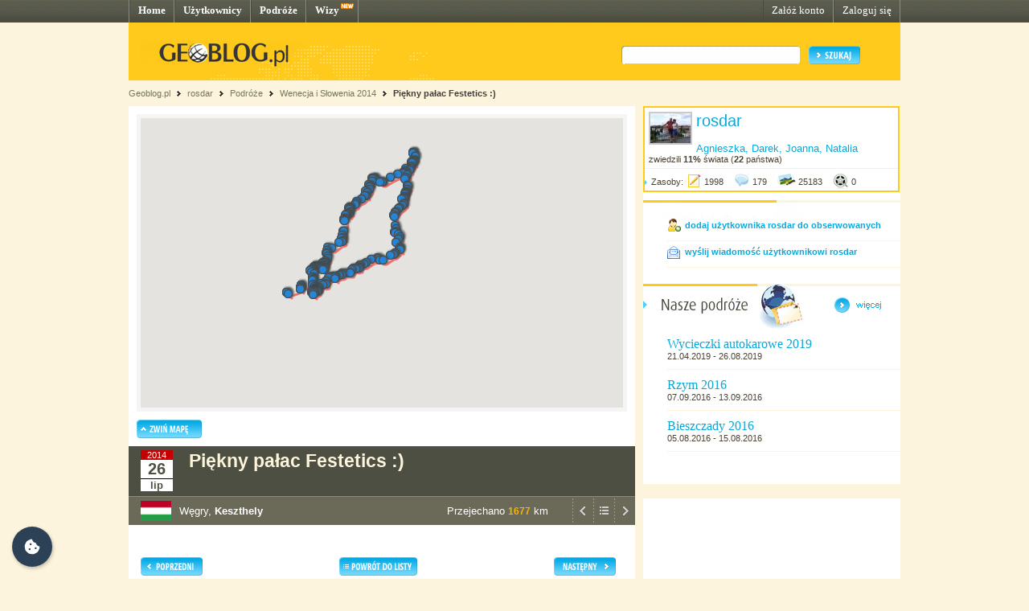

--- FILE ---
content_type: text/html; charset=UTF-8
request_url: http://rosdar.geoblog.pl/wpis/198759/piekny-palac-festetics
body_size: 8282
content:
<!DOCTYPE html PUBLIC "-//W3C//DTD XHTML 1.0 Transitional//EN" "http://www.w3.org/TR/xhtml1/DTD/xhtml1-transitional.dtd"><html xmlns="http://www.w3.org/1999/xhtml" xml:lang="pl"><head><title>Keszthely, Węgry - Piękny pałac Festetics :)&nbsp;|&nbsp;rosdar - Geoblog.pl</title><meta name="description" content="Punkt podróży Piękny pałac Festetics :), Keszthely, Węgry" /><link rel="icon" href="/favicon.ico" type="image/x-icon"/><link rel="shortcut icon" href="/favicon.ico" type="image/x-icon"/><link type="text/css" href="/style/css/basics.css" rel="stylesheet"/><link type="text/css" href="/style/css/content.css" rel="stylesheet"/><link type="text/css" href="/style/css/profil.css" rel="stylesheet"/><link href="/style/css/jQuery_upload/default.css" rel="stylesheet" type="text/css" /><link href="/style/css/jQuery_upload/uploadify.css" rel="stylesheet" type="text/css" /><link href="/style/css/jquery.lightbox-0.5.css" rel="stylesheet" type="text/css" media="screen"/><script type="text/javascript" src="/style/javascripts/mail.js"></script><!-- <script type="text/javascript" src="/style/javascripts/jquery.js"></script> --><!-- <script type="text/javascript" src="/style/javascripts/jquery-1.3.2.min.js"></script> --><script type="text/javascript" src="http://code.jquery.com/jquery-1.7.min.js"></script><script type="text/javascript" src="/style/javascripts/jquery.dragsort-0.3.10.js"></script><script type="text/javascript" src="/style/javascripts/jquery.lightbox-0.5.js"></script><script type="text/javascript" src="/style/javascripts/swfobject.js"></script><script type="text/javascript" src="/style/javascripts/pulldown.js"></script><script type="text/javascript" src="/style/javascripts/cusForm.js"></script><script type="text/javascript" src="/style/javascripts/functions.js"></script><script type="text/javascript" src="/style/javascripts/jquery-ui-1.7.1.custom.min.js"></script><script type="text/javascript" src="/style/javascripts/jquery.uploadify.v2.1.0.min.js"></script><script type="text/javascript" src="/style/javascripts/audio-player.js"></script><script type="text/javascript">AudioPlayer.setup("/style/flash/player.swf", {width: 290,initialvolume: 100,transparentpagebg: "yes",left: "000000",lefticon: "FFFFFF"});</script><link type="text/css" rel="stylesheet" href="/style/css/cookieconsent.css"/><script type="text/javascript" src="/style/javascripts/cookieconsent.umd.js"></script><script type="text/javascript" src="/style/javascripts/cookieconsent-config.js"></script><style>.cm__title, .cm__desc, .pm__section-desc { text-align: left !important; }.toggle__icon-off, .toggle__icon-on { left: 0 !important; }</style><script type="text/javascript">(function(w,d,s,l,i){w[l]=w[l]||[];w[l].push({'gtm.start':new Date().getTime(),event:'gtm.js'});var f=d.getElementsByTagName(s)[0],j=d.createElement(s),dl=l!='dataLayer'?'&l='+l:'';j.async=true;j.src='https://www.googletagmanager.com/gtm.js?id='+i+dl;f.parentNode.insertBefore(j,f);})(window,document,'script','dataLayer','GTM-T4VQW9C');// (function() {// var cb = document.createElement('script'); cb.type = 'text/javascript'; cb.async = true;// cb.src = '//cookie.netventure.pl/banner-gb.js';// var s = document.getElementsByTagName('script')[0]; s.parentNode.insertBefore(cb, s);// })();var eId = 198759 + "";</script></head><body><!-- Google Tag Manager (noscript) --><!-- <noscript><iframe src="https://www.googletagmanager.com/ns.html?id=GTM-T4VQW9C" height="0" width="0" style="display:none;visibility:hidden"></iframe></noscript>--><!-- End Google Tag Manager (noscript) --><div id="container"><div id="menu"><div class="fl"><a href="http://www.geoblog.pl/" title="Home">Home</a></div><div class="fl"><a href="http://www.geoblog.pl/uzytkownicy" title="Użytkownicy">Użytkownicy</a></div><div class="fl"><a href="http://www.geoblog.pl/podroze" title="Podróże">Podróże</a></div><div class="fl" style="position:relative; padding-right: 23px;" ><a href="http://www.geoblog.pl/wizy" title="Wizy">Wizy</a> <img src="/style/images/design_new.png" alt="new" style="float: right; position: absolute; left: 42px; top: 0px;"/></div><div class="fr"><a href="http://www.geoblog.pl/logowanie" title="Zaloguj się" style="font-weight: normal;">Zaloguj się</a></div><div class="fr"><a href="http://www.geoblog.pl/rejestracja" title="Załóż konto" style="font-weight: normal;">Załóż konto</a></div></div><div id="mainHeader"><div id="searchBox"><div class="fl" style="padding-top: 0px; position: relative; left: 0px;"><a href="http://www.geoblog.pl"><img src="/style/images/logo_top.gif" alt="Geoblog.pl" /></a></div><div class="fr"><form action="http://www.geoblog.pl/szukaj" method="get" style="float: left;" id="cse-search-box"><input type="hidden" name="cx" value="partner-pub-2469719674008319:z4c3oi-lmdn" /><input type="hidden" name="cof" value="FORID:9" /><input type="hidden" name="ie" value="UTF-8" /><img src="/style/images/design_search_input_left.gif" alt="" /><input class="search" type="text" name="q" value=""/><img src="/style/images/design_search_input_right.gif" alt="" /><input type="image" name="sa" src="/style/images/button_szukaj.gif" value="Szukaj" class="szukaj"/></form></div></div><div class="cb"></div></div><div id="linkPath"><a href="http://www.geoblog.pl" title="Geoblog.pl">Geoblog.pl</a> &nbsp;<img src="/style/images/bullet_linkpath.gif" alt=""/>&nbsp;&nbsp;<a href="/" title="rosdar">rosdar</a> &nbsp;<img src="/style/images/bullet_linkpath.gif" alt=""/>&nbsp;&nbsp;<a href="/podroze" title="Podróże">Podróże</a> &nbsp;<img src="/style/images/bullet_linkpath.gif" alt=""/>&nbsp;&nbsp;<a href="/podroz/22799/wenecja-i-slowenia-2014" title="Wenecja i Słowenia 2014">Wenecja i Słowenia 2014</a> &nbsp;<img src="/style/images/bullet_linkpath.gif" alt=""/>&nbsp;&nbsp;<a href="/wpis/198759/piekny-palac-festetics" class="b" title="Piękny pałac Festetics :)">Piękny pałac Festetics :)</a> <br/></div><div id="contentMain"><div id="contentLeftMain"><div class="contentWhite"><script type="text/javascript">var domain = '.geoblog.pl';</script><script type="text/javascript" src="/style/javascripts/jquery.cookie.js"></script><script type="text/javascript" src="/style/javascripts/hideMap.php"></script><div class="mapa"><iframe id="iframeMap" src="http://www.geoblog.pl/mapa/22799/198759" width="610" height="370" frameborder="0" scrolling="no" style="margin-bottom: 10px;"></iframe><img src="/style/images/button_zwinmape.gif" alt="Zwiń mapę" id="SHmap" /></div> <div id="journalInfo" style=""><div class="top"><div class="cal"><div class="year">2014</div><div class="day">26</div><div class="msc">lip</div></div><!-- <div class="entryTitle">Piękny pałac Festetics :)</div> --><h1>Piękny pałac Festetics :)</h1><div class="cb h1">&nbsp;</div></div><div class="bottom"><div class="entryFlag"><img src="/style/images/flagi/hu.gif" alt="Węgry" title="Węgry" height="25"/></div><div class="entryPlace">Węgry, <strong>Keszthely</strong></div><div style="padding: 0px 0 0px; float: right; "><a href="/wpis/198758/termalne-jeziorko-z-kwitnacymi-liliami" title="POPRZEDNI WPIS"><img src="/style/images/icon_previous.gif" alt="POPRZEDNI" width="26"/></a><a href="/podroz/22799/wenecja-i-slowenia-2014" title="POWRÓT DO LISTY WPISÓW"><img src="/style/images/icon_list.gif" alt="POWRÓT DO LISTY" width="26"/></a><a href="/wpis/198760/balaton-plaza-slonce-i-wieczorny-koncert-na-promenadzie" title="NASTĘPNY WPIS"><img src="/style/images/icon_next.gif" alt="NASTĘPNY" width="26"/></a></div><div style="padding: 10px 30px 0px; float: right;"><span style="font-size: 10pt; color: #FFFFFF;">Przejechano <span style="font-weight: bold; color: #F9B500; font-size: 9pt;">1677</span> km</span></div><div class="cb h1">&nbsp;</div></div></div> <div id="entryView"><div id="entryBody"><div class="cb">&nbsp;</div><!--<div style="padding-bottom: 20px;"><script type="text/javascript">google_ad_client = "pub-2469719674008319";/* geoblog2-contentLeft1 */google_ad_slot = "4957918647";google_ad_width = 468;google_ad_height = 60;</script><script type="text/javascript"src="http://pagead2.googlesyndication.com/pagead/show_ads.js"></script></div>--> <div style="clear: both; padding-top: 5px;"><div style="width: 197px; float: left;"><a href="/wpis/198758/termalne-jeziorko-z-kwitnacymi-liliami" title="POPRZEDNI WPIS"><img src="/style/images/button_previous.gif" alt="POPRZEDNI" /></a></div><div style="width: 197px; float: left; text-align: center;"><a href="/podroz/22799/wenecja-i-slowenia-2014" title="POWRÓT DO LISTY WPISÓW"><img src="/style/images/button_backtolist.gif" alt="POWRÓT DO LISTY" /></a></div><div style="width: 197px; float: left; text-align: right;"><a href="/wpis/198760/balaton-plaza-slonce-i-wieczorny-koncert-na-promenadzie" title="NASTĘPNY WPIS"><img src="/style/images/button_next.gif" alt="NASTĘPNY" /></a></div></div><div class="cb">&nbsp;</div></div></div> <div id="newGalleries" style=" width: 630px; margin-top: 15px;"><div style="background: url(/style/images/header_empty.png) 0 0 no-repeat; padding: 8px 0 20px 10px; font-size: 11pt; font-family: Tahoma; font-weight: bold;" >Zdjęcia (76)</div><style type="text/css">ul { margin:0px; padding:0px; }#list1 { list-style-type:none; margin:0px; }#list1 li { float:left; }.placeHolder div { width: 90px; margin-left: 5px; height:100px; background-color:white !important; border:dashed 1px gray !important; }</style><ul id="list1"><!-- <div class="newGalleryLine"> --><li id="img_821514"><div class="fl" style="padding-left: 11px;"><a title="Muzeum Pałacowe Helikon w części pałacu Festetics zajmowanej przez sowiecki szpital wojskowy, a później koszary" href="/zdjecie/821514/muzeum-palacowe-helikon-w-czesci-palacu-festetics-zajmowanej-przez-sowiecki-szpital-wojskowy-a-pozniej-koszary" ><img style="border: 6px solid #DBDBDB; margin: 0 0 9px 0;" src="http://rosdar.geoblog.pl/gallery/65873/thumb_89ab713538a4.JPG" alt="zdjęcie" width="80" height="80"/></a></div></li><li id="img_821515"><div class="fl" style="padding-left: 11px;"><a title="Traktor przed wejściem do Muzeum Georgikon, dawnej szkoły agrarnej" href="/zdjecie/821515/traktor-przed-wejsciem-do-muzeum-georgikon-dawnej-szkoly-agrarnej" ><img style="border: 6px solid #DBDBDB; margin: 0 0 9px 0;" src="http://rosdar.geoblog.pl/gallery/65873/thumb_57a97e06057b.JPG" alt="zdjęcie" width="80" height="80"/></a></div></li><li id="img_821516"><div class="fl" style="padding-left: 11px;"><a title="Teren Muzeum Georgikon, dawnej szkoły agrarnej" href="/zdjecie/821516/teren-muzeum-georgikon-dawnej-szkoly-agrarnej" ><img style="border: 6px solid #DBDBDB; margin: 0 0 9px 0;" src="http://rosdar.geoblog.pl/gallery/65873/thumb_62fd2006864e.JPG" alt="zdjęcie" width="80" height="80"/></a></div></li><li id="img_821517"><div class="fl" style="padding-left: 11px;"><a title="Wspaniały Pałac Festetics widziany od strony pałacowego parku angielskiego" href="/zdjecie/821517/wspanialy-palac-festetics-widziany-od-strony-palacowego-parku-angielskiego" ><img style="border: 6px solid #DBDBDB; margin: 0 0 9px 0;" src="http://rosdar.geoblog.pl/gallery/65873/thumb_00ff000a1a1b.JPG" alt="zdjęcie" width="80" height="80"/></a></div></li><li id="img_821518"><div class="fl" style="padding-left: 11px;"><a title="Wspaniały Pałac Festetics widziany od strony pałacowego parku angielskiego" href="/zdjecie/821518/wspanialy-palac-festetics-widziany-od-strony-palacowego-parku-angielskiego" ><img style="border: 6px solid #DBDBDB; margin: 0 0 9px 0;" src="http://rosdar.geoblog.pl/gallery/65873/thumb_88a1fe6e6cca.JPG" alt="zdjęcie" width="80" height="80"/></a></div></li><li id="img_821519"><div class="fl" style="padding-left: 11px;"><a title="Wspaniały Pałac Festetics widziany od strony pałacowego parku angielskiego" href="/zdjecie/821519/wspanialy-palac-festetics-widziany-od-strony-palacowego-parku-angielskiego" ><img style="border: 6px solid #DBDBDB; margin: 0 0 9px 0;" src="http://rosdar.geoblog.pl/gallery/65873/thumb_f4987241b2f6.JPG" alt="zdjęcie" width="80" height="80"/></a></div></li><!-- </div> --><!-- <div class="newGalleryLine"> --><li id="img_821520"><div class="fl" style="padding-left: 11px;"><a title="Wspaniały Pałac Festetics widziany od strony pałacowego parku angielskiego" href="/zdjecie/821520/wspanialy-palac-festetics-widziany-od-strony-palacowego-parku-angielskiego" ><img style="border: 6px solid #DBDBDB; margin: 0 0 9px 0;" src="http://rosdar.geoblog.pl/gallery/65873/thumb_cc61ffe1e044.JPG" alt="zdjęcie" width="80" height="80"/></a></div></li><li id="img_821521"><div class="fl" style="padding-left: 11px;"><a title="Wspaniały Pałac Festetics widziany od strony pałacowego parku angielskiego" href="/zdjecie/821521/wspanialy-palac-festetics-widziany-od-strony-palacowego-parku-angielskiego" ><img style="border: 6px solid #DBDBDB; margin: 0 0 9px 0;" src="http://rosdar.geoblog.pl/gallery/65873/thumb_45b946ca2e92.JPG" alt="zdjęcie" width="80" height="80"/></a></div></li><li id="img_821522"><div class="fl" style="padding-left: 11px;"><a title="Wejście do Pałacu Festetics od strony pałacowego parku angielskiego" href="/zdjecie/821522/wejscie-do-palacu-festetics-od-strony-palacowego-parku-angielskiego" ><img style="border: 6px solid #DBDBDB; margin: 0 0 9px 0;" src="http://rosdar.geoblog.pl/gallery/65873/thumb_02c062904d27.JPG" alt="zdjęcie" width="80" height="80"/></a></div></li><li id="img_821523"><div class="fl" style="padding-left: 11px;"><a title="Pałac Festetics od strony parku angielskiego" href="/zdjecie/821523/palac-festetics-od-strony-parku-angielskiego" ><img style="border: 6px solid #DBDBDB; margin: 0 0 9px 0;" src="http://rosdar.geoblog.pl/gallery/65873/thumb_77a7dd6d6e79.JPG" alt="zdjęcie" width="80" height="80"/></a></div></li><li id="img_821524"><div class="fl" style="padding-left: 11px;"><a title="Wnętrze bramy wejściowej do Pałacu Festetics" href="/zdjecie/821524/wnetrze-bramy-wejsciowej-do-palacu-festetics" ><img style="border: 6px solid #DBDBDB; margin: 0 0 9px 0;" src="http://rosdar.geoblog.pl/gallery/65873/thumb_39d841ffcd1d.JPG" alt="zdjęcie" width="80" height="80"/></a></div></li><li id="img_821525"><div class="fl" style="padding-left: 11px;"><a title="Wnętrze bramy wejściowej do Pałacu Festetics" href="/zdjecie/821525/wnetrze-bramy-wejsciowej-do-palacu-festetics" ><img style="border: 6px solid #DBDBDB; margin: 0 0 9px 0;" src="http://rosdar.geoblog.pl/gallery/65873/thumb_4390a7bd7d3a.JPG" alt="zdjęcie" width="80" height="80"/></a></div></li><!-- </div> --><!-- <div class="newGalleryLine"> --><li id="img_821526"><div class="fl" style="padding-left: 11px;"><a title="Wnętrze bramy wejściowej do Pałacu Festetics" href="/zdjecie/821526/wnetrze-bramy-wejsciowej-do-palacu-festetics" ><img style="border: 6px solid #DBDBDB; margin: 0 0 9px 0;" src="http://rosdar.geoblog.pl/gallery/65873/thumb_d1417b5a5bfe.JPG" alt="zdjęcie" width="80" height="80"/></a></div></li><li id="img_821527"><div class="fl" style="padding-left: 11px;"><a title="Sklepik i kasa w Pałacu Festetics" href="/zdjecie/821527/sklepik-i-kasa-w-palacu-festetics" ><img style="border: 6px solid #DBDBDB; margin: 0 0 9px 0;" src="http://rosdar.geoblog.pl/gallery/65873/thumb_95fb837f6112.JPG" alt="zdjęcie" width="80" height="80"/></a></div></li><li id="img_821528"><div class="fl" style="padding-left: 11px;"><a title="Stajnie i wozownia Pałacu Festetics w Keszthely" href="/zdjecie/821528/stajnie-i-wozownia-palacu-festetics-w-keszthely" ><img style="border: 6px solid #DBDBDB; margin: 0 0 9px 0;" src="http://rosdar.geoblog.pl/gallery/65873/thumb_8b527228ce62.JPG" alt="zdjęcie" width="80" height="80"/></a></div></li><li id="img_821529"><div class="fl" style="padding-left: 11px;"><a title="Stajnie i wozownia Pałacu Festetics w Keszthely" href="/zdjecie/821529/stajnie-i-wozownia-palacu-festetics-w-keszthely" ><img style="border: 6px solid #DBDBDB; margin: 0 0 9px 0;" src="http://rosdar.geoblog.pl/gallery/65873/thumb_32e70db5a1ae.JPG" alt="zdjęcie" width="80" height="80"/></a></div></li><li id="img_821530"><div class="fl" style="padding-left: 11px;"><a title="Stajnie i wozownia Pałacu Festetics w Keszthely" href="/zdjecie/821530/stajnie-i-wozownia-palacu-festetics-w-keszthely" ><img style="border: 6px solid #DBDBDB; margin: 0 0 9px 0;" src="http://rosdar.geoblog.pl/gallery/65873/thumb_23bfd2bb3baf.JPG" alt="zdjęcie" width="80" height="80"/></a></div></li><li id="img_821531"><div class="fl" style="padding-left: 11px;"><a title="Stajnie i wozownia Pałacu Festetics w Keszthely" href="/zdjecie/821531/stajnie-i-wozownia-palacu-festetics-w-keszthely" ><img style="border: 6px solid #DBDBDB; margin: 0 0 9px 0;" src="http://rosdar.geoblog.pl/gallery/65873/thumb_5af8930de756.JPG" alt="zdjęcie" width="80" height="80"/></a></div></li><!-- </div> --><!-- <div class="newGalleryLine"> --><li id="img_821532"><div class="fl" style="padding-left: 11px;"><a title="Brama główna Pałacu Festetics" href="/zdjecie/821532/brama-glowna-palacu-festetics" ><img style="border: 6px solid #DBDBDB; margin: 0 0 9px 0;" src="http://rosdar.geoblog.pl/gallery/65873/thumb_7a376e65e193.JPG" alt="zdjęcie" width="80" height="80"/></a></div></li><li id="img_821533"><div class="fl" style="padding-left: 11px;"><a title="Przed Pałacem Festetics w Keszthely" href="/zdjecie/821533/przed-palacem-festetics-w-keszthely" ><img style="border: 6px solid #DBDBDB; margin: 0 0 9px 0;" src="http://rosdar.geoblog.pl/gallery/65873/thumb_09b0518f383b.JPG" alt="zdjęcie" width="80" height="80"/></a></div></li><li id="img_821534"><div class="fl" style="padding-left: 11px;"><a title="Przed Pałacem Festetics w Keszthely" href="/zdjecie/821534/przed-palacem-festetics-w-keszthely" ><img style="border: 6px solid #DBDBDB; margin: 0 0 9px 0;" src="http://rosdar.geoblog.pl/gallery/65873/thumb_8436ea4253ed.JPG" alt="zdjęcie" width="80" height="80"/></a></div></li><li id="img_821535"><div class="fl" style="padding-left: 11px;"><a title="Przed Pałacem Festetics w Keszthely" href="/zdjecie/821535/przed-palacem-festetics-w-keszthely" ><img style="border: 6px solid #DBDBDB; margin: 0 0 9px 0;" src="http://rosdar.geoblog.pl/gallery/65873/thumb_40bec116730c.JPG" alt="zdjęcie" width="80" height="80"/></a></div></li><li id="img_821536"><div class="fl" style="padding-left: 11px;"><a title="Przed Pałacem Festetics w Keszthely" href="/zdjecie/821536/przed-palacem-festetics-w-keszthely" ><img style="border: 6px solid #DBDBDB; margin: 0 0 9px 0;" src="http://rosdar.geoblog.pl/gallery/65873/thumb_932047e4a6a8.JPG" alt="zdjęcie" width="80" height="80"/></a></div></li><li id="img_821537"><div class="fl" style="padding-left: 11px;"><a title="Przed Pałacem Festetics w Keszthely" href="/zdjecie/821537/przed-palacem-festetics-w-keszthely" ><img style="border: 6px solid #DBDBDB; margin: 0 0 9px 0;" src="http://rosdar.geoblog.pl/gallery/65873/thumb_3e892902a7f5.JPG" alt="zdjęcie" width="80" height="80"/></a></div></li><!-- </div> --><!-- <div class="newGalleryLine"> --><li id="img_821538"><div class="fl" style="padding-left: 11px;"><a title="Przed Pałacem Festetics w Keszthely" href="/zdjecie/821538/przed-palacem-festetics-w-keszthely" ><img style="border: 6px solid #DBDBDB; margin: 0 0 9px 0;" src="http://rosdar.geoblog.pl/gallery/65873/thumb_dbb2b713294d.JPG" alt="zdjęcie" width="80" height="80"/></a></div></li><li id="img_821539"><div class="fl" style="padding-left: 11px;"><a title="Fontanna przed Pałacem Festetics w Keszthely" href="/zdjecie/821539/fontanna-przed-palacem-festetics-w-keszthely" ><img style="border: 6px solid #DBDBDB; margin: 0 0 9px 0;" src="http://rosdar.geoblog.pl/gallery/65873/thumb_f12fc60cb42f.JPG" alt="zdjęcie" width="80" height="80"/></a></div></li><li id="img_821540"><div class="fl" style="padding-left: 11px;"><a title="Fontanna przed Pałacem Festetics w Keszthely" href="/zdjecie/821540/fontanna-przed-palacem-festetics-w-keszthely" ><img style="border: 6px solid #DBDBDB; margin: 0 0 9px 0;" src="http://rosdar.geoblog.pl/gallery/65873/thumb_3b494843374c.JPG" alt="zdjęcie" width="80" height="80"/></a></div></li><li id="img_821541"><div class="fl" style="padding-left: 11px;"><a title="Fontanna przed Pałacem Festetics w Keszthely" href="/zdjecie/821541/fontanna-przed-palacem-festetics-w-keszthely" ><img style="border: 6px solid #DBDBDB; margin: 0 0 9px 0;" src="http://rosdar.geoblog.pl/gallery/65873/thumb_2d4831362039.JPG" alt="zdjęcie" width="80" height="80"/></a></div></li><li id="img_821542"><div class="fl" style="padding-left: 11px;"><a title="Kossuth utca - główna ulica handlowa w Keszthely" href="/zdjecie/821542/kossuth-utca-glowna-ulica-handlowa-w-keszthely" ><img style="border: 6px solid #DBDBDB; margin: 0 0 9px 0;" src="http://rosdar.geoblog.pl/gallery/65873/thumb_1d644de17636.JPG" alt="zdjęcie" width="80" height="80"/></a></div></li><li id="img_821543"><div class="fl" style="padding-left: 11px;"><a title="Kossuth utca - główna ulica handlowa w Keszthely" href="/zdjecie/821543/kossuth-utca-glowna-ulica-handlowa-w-keszthely" ><img style="border: 6px solid #DBDBDB; margin: 0 0 9px 0;" src="http://rosdar.geoblog.pl/gallery/65873/thumb_55fe61e4d8f1.JPG" alt="zdjęcie" width="80" height="80"/></a></div></li><!-- </div> --><!-- <div class="newGalleryLine"> --><li id="img_821544"><div class="fl" style="padding-left: 11px;"><a title="Kossuth utca - główna ulica handlowa w Keszthely" href="/zdjecie/821544/kossuth-utca-glowna-ulica-handlowa-w-keszthely" ><img style="border: 6px solid #DBDBDB; margin: 0 0 9px 0;" src="http://rosdar.geoblog.pl/gallery/65873/thumb_addb12a1bd41.JPG" alt="zdjęcie" width="80" height="80"/></a></div></li><li id="img_821545"><div class="fl" style="padding-left: 11px;"><a title="Kossuth utca - główna ulica handlowa w Keszthely" href="/zdjecie/821545/kossuth-utca-glowna-ulica-handlowa-w-keszthely" ><img style="border: 6px solid #DBDBDB; margin: 0 0 9px 0;" src="http://rosdar.geoblog.pl/gallery/65873/thumb_b5204944fa2c.JPG" alt="zdjęcie" width="80" height="80"/></a></div></li><li id="img_821546"><div class="fl" style="padding-left: 11px;"><a title="Kossuth utca - główna ulica handlowa w Keszthely" href="/zdjecie/821546/kossuth-utca-glowna-ulica-handlowa-w-keszthely" ><img style="border: 6px solid #DBDBDB; margin: 0 0 9px 0;" src="http://rosdar.geoblog.pl/gallery/65873/thumb_63da30c851bb.JPG" alt="zdjęcie" width="80" height="80"/></a></div></li><li id="img_821547"><div class="fl" style="padding-left: 11px;"><a title="Kossuth utca - główna ulica handlowa w Keszthely" href="/zdjecie/821547/kossuth-utca-glowna-ulica-handlowa-w-keszthely" ><img style="border: 6px solid #DBDBDB; margin: 0 0 9px 0;" src="http://rosdar.geoblog.pl/gallery/65873/thumb_39316d588a29.JPG" alt="zdjęcie" width="80" height="80"/></a></div></li><li id="img_821548"><div class="fl" style="padding-left: 11px;"><a title="Kossuth utca - główna ulica handlowa w Keszthely" href="/zdjecie/821548/kossuth-utca-glowna-ulica-handlowa-w-keszthely" ><img style="border: 6px solid #DBDBDB; margin: 0 0 9px 0;" src="http://rosdar.geoblog.pl/gallery/65873/thumb_20c32ab32f65.JPG" alt="zdjęcie" width="80" height="80"/></a></div></li><li id="img_821549"><div class="fl" style="padding-left: 11px;"><a title="Kossuth utca - główna ulica handlowa w Keszthely" href="/zdjecie/821549/kossuth-utca-glowna-ulica-handlowa-w-keszthely" ><img style="border: 6px solid #DBDBDB; margin: 0 0 9px 0;" src="http://rosdar.geoblog.pl/gallery/65873/thumb_1748b6381f20.JPG" alt="zdjęcie" width="80" height="80"/></a></div></li><!-- </div> --><!-- <div class="newGalleryLine"> --><li id="img_821550"><div class="fl" style="padding-left: 11px;"><a title="Kossuth utca - główna ulica handlowa w Keszthely" href="/zdjecie/821550/kossuth-utca-glowna-ulica-handlowa-w-keszthely" ><img style="border: 6px solid #DBDBDB; margin: 0 0 9px 0;" src="http://rosdar.geoblog.pl/gallery/65873/thumb_1052864256d3.JPG" alt="zdjęcie" width="80" height="80"/></a></div></li><li id="img_821551"><div class="fl" style="padding-left: 11px;"><a title="Kossuth utca, Muzeum Etnograficzne" href="/zdjecie/821551/kossuth-utca-muzeum-etnograficzne" ><img style="border: 6px solid #DBDBDB; margin: 0 0 9px 0;" src="http://rosdar.geoblog.pl/gallery/65873/thumb_d1eb885672f0.JPG" alt="zdjęcie" width="80" height="80"/></a></div></li><li id="img_821552"><div class="fl" style="padding-left: 11px;"><a title="Kossuth utca, Muzeum Etnograficzne, Csigaparlament - makieta budapesztańskiego parlamentu z 4,5 miliona muszelek" href="/zdjecie/821552/kossuth-utca-muzeum-etnograficzne-csigaparlament-makieta-budapesztanskiego-parlamentu-z-4-5-miliona-muszelek" ><img style="border: 6px solid #DBDBDB; margin: 0 0 9px 0;" src="http://rosdar.geoblog.pl/gallery/65873/thumb_de15c7fead63.JPG" alt="zdjęcie" width="80" height="80"/></a></div></li><li id="img_821553"><div class="fl" style="padding-left: 11px;"><a title="Kossuth utca, Muzeum Etnograficzne, Csigaparlament - makieta budapesztańskiego parlamentu z 4,5 miliona muszelek" href="/zdjecie/821553/kossuth-utca-muzeum-etnograficzne-csigaparlament-makieta-budapesztanskiego-parlamentu-z-4-5-miliona-muszelek" ><img style="border: 6px solid #DBDBDB; margin: 0 0 9px 0;" src="http://rosdar.geoblog.pl/gallery/65873/thumb_8e400fcf85b9.JPG" alt="zdjęcie" width="80" height="80"/></a></div></li><li id="img_821554"><div class="fl" style="padding-left: 11px;"><a title="Kossuth utca, Muzeum Etnograficzne, Csigaparlament - makieta budapesztańskiego parlamentu z 4,5 miliona muszelek" href="/zdjecie/821554/kossuth-utca-muzeum-etnograficzne-csigaparlament-makieta-budapesztanskiego-parlamentu-z-4-5-miliona-muszelek" ><img style="border: 6px solid #DBDBDB; margin: 0 0 9px 0;" src="http://rosdar.geoblog.pl/gallery/65873/thumb_1e3b9734dcaf.JPG" alt="zdjęcie" width="80" height="80"/></a></div></li><li id="img_821555"><div class="fl" style="padding-left: 11px;"><a title="Kossuth utca, Muzeum Etnograficzne, Csigaparlament - makieta budapesztańskiego parlamentu z 4,5 miliona muszelek" href="/zdjecie/821555/kossuth-utca-muzeum-etnograficzne-csigaparlament-makieta-budapesztanskiego-parlamentu-z-4-5-miliona-muszelek" ><img style="border: 6px solid #DBDBDB; margin: 0 0 9px 0;" src="http://rosdar.geoblog.pl/gallery/65873/thumb_338c82c9087c.JPG" alt="zdjęcie" width="80" height="80"/></a></div></li><!-- </div> --><!-- <div class="newGalleryLine"> --><li id="img_821556"><div class="fl" style="padding-left: 11px;"><a title="Kossuth utca, Muzeum Etnograficzne, Csigaparlament - makieta budapesztańskiego parlamentu z 4,5 miliona muszelek" href="/zdjecie/821556/kossuth-utca-muzeum-etnograficzne-csigaparlament-makieta-budapesztanskiego-parlamentu-z-4-5-miliona-muszelek" ><img style="border: 6px solid #DBDBDB; margin: 0 0 9px 0;" src="http://rosdar.geoblog.pl/gallery/65873/thumb_f3f8c882019a.JPG" alt="zdjęcie" width="80" height="80"/></a></div></li><li id="img_821557"><div class="fl" style="padding-left: 11px;"><a title="Kossuth utca, Muzeum Etnograficzne, Csigaparlament - makieta budapesztańskiego parlamentu z 4,5 miliona muszelek" href="/zdjecie/821557/kossuth-utca-muzeum-etnograficzne-csigaparlament-makieta-budapesztanskiego-parlamentu-z-4-5-miliona-muszelek" ><img style="border: 6px solid #DBDBDB; margin: 0 0 9px 0;" src="http://rosdar.geoblog.pl/gallery/65873/thumb_ad2c1217d800.JPG" alt="zdjęcie" width="80" height="80"/></a></div></li><li id="img_821558"><div class="fl" style="padding-left: 11px;"><a title="Kossuth utca, Muzeum Etnograficzne, Csigaparlament - makieta budapesztańskiego parlamentu z 4,5 miliona muszelek" href="/zdjecie/821558/kossuth-utca-muzeum-etnograficzne-csigaparlament-makieta-budapesztanskiego-parlamentu-z-4-5-miliona-muszelek" ><img style="border: 6px solid #DBDBDB; margin: 0 0 9px 0;" src="http://rosdar.geoblog.pl/gallery/65873/thumb_92adaf9fe853.JPG" alt="zdjęcie" width="80" height="80"/></a></div></li><li id="img_821559"><div class="fl" style="padding-left: 11px;"><a title="Kossuth utca, najstarszy budynek Keszthely otoczony arkadami" href="/zdjecie/821559/kossuth-utca-najstarszy-budynek-keszthely-otoczony-arkadami" ><img style="border: 6px solid #DBDBDB; margin: 0 0 9px 0;" src="http://rosdar.geoblog.pl/gallery/65873/thumb_36673c3d08ca.JPG" alt="zdjęcie" width="80" height="80"/></a></div></li><li id="img_821560"><div class="fl" style="padding-left: 11px;"><a title="Kossuth utca, najstarszy budynek Keszthely otoczony arkadami" href="/zdjecie/821560/kossuth-utca-najstarszy-budynek-keszthely-otoczony-arkadami" ><img style="border: 6px solid #DBDBDB; margin: 0 0 9px 0;" src="http://rosdar.geoblog.pl/gallery/65873/thumb_c41d640c029b.JPG" alt="zdjęcie" width="80" height="80"/></a></div></li><li id="img_821561"><div class="fl" style="padding-left: 11px;"><a title="Kossuth utca, arkadowy dziedziniec najstarszego budynku w Keszthely" href="/zdjecie/821561/kossuth-utca-arkadowy-dziedziniec-najstarszego-budynku-w-keszthely" ><img style="border: 6px solid #DBDBDB; margin: 0 0 9px 0;" src="http://rosdar.geoblog.pl/gallery/65873/thumb_6d53d27da77f.JPG" alt="zdjęcie" width="80" height="80"/></a></div></li><!-- </div> --><!-- <div class="newGalleryLine"> --><li id="img_821562"><div class="fl" style="padding-left: 11px;"><a title="Kossuth utca, arkadowy dziedziniec najstarszego budynku w Keszthely" href="/zdjecie/821562/kossuth-utca-arkadowy-dziedziniec-najstarszego-budynku-w-keszthely" ><img style="border: 6px solid #DBDBDB; margin: 0 0 9px 0;" src="http://rosdar.geoblog.pl/gallery/65873/thumb_7fd587f7c177.JPG" alt="zdjęcie" width="80" height="80"/></a></div></li><li id="img_821563"><div class="fl" style="padding-left: 11px;"><a title="Kossuth utca, synagoga z XVIII wieku na tyłach najstarszego budynku w Keszthely" href="/zdjecie/821563/kossuth-utca-synagoga-z-xviii-wieku-na-tylach-najstarszego-budynku-w-keszthely" ><img style="border: 6px solid #DBDBDB; margin: 0 0 9px 0;" src="http://rosdar.geoblog.pl/gallery/65873/thumb_d2e6ad1a3966.JPG" alt="zdjęcie" width="80" height="80"/></a></div></li><li id="img_821564"><div class="fl" style="padding-left: 11px;"><a title="Kossuth utca, synagoga z XVIII wieku na tyłach najstarszego budynku w Keszthely" href="/zdjecie/821564/kossuth-utca-synagoga-z-xviii-wieku-na-tylach-najstarszego-budynku-w-keszthely" ><img style="border: 6px solid #DBDBDB; margin: 0 0 9px 0;" src="http://rosdar.geoblog.pl/gallery/65873/thumb_3c42796f5571.JPG" alt="zdjęcie" width="80" height="80"/></a></div></li><li id="img_821565"><div class="fl" style="padding-left: 11px;"><a title="Kossuth utca, synagoga z XVIII wieku na tyłach najstarszego budynku w Keszthely" href="/zdjecie/821565/kossuth-utca-synagoga-z-xviii-wieku-na-tylach-najstarszego-budynku-w-keszthely" ><img style="border: 6px solid #DBDBDB; margin: 0 0 9px 0;" src="http://rosdar.geoblog.pl/gallery/65873/thumb_b140243b4882.JPG" alt="zdjęcie" width="80" height="80"/></a></div></li><li id="img_821566"><div class="fl" style="padding-left: 11px;"><a title="Kossuth utca" href="/zdjecie/821566/kossuth-utca" ><img style="border: 6px solid #DBDBDB; margin: 0 0 9px 0;" src="http://rosdar.geoblog.pl/gallery/65873/thumb_f28aa57dc043.JPG" alt="zdjęcie" width="80" height="80"/></a></div></li><li id="img_821567"><div class="fl" style="padding-left: 11px;"><a title="Główny plac Keszthely - Fő Tér z kolumną Trójcy Świętej" href="/zdjecie/821567/glowny-plac-keszthely-fő-tér-z-kolumna-trojcy-swietej" ><img style="border: 6px solid #DBDBDB; margin: 0 0 9px 0;" src="http://rosdar.geoblog.pl/gallery/65873/thumb_18755fffc20f.JPG" alt="zdjęcie" width="80" height="80"/></a></div></li><!-- </div> --><!-- <div class="newGalleryLine"> --><li id="img_821568"><div class="fl" style="padding-left: 11px;"><a title="Główny plac Keszthely - Fő Tér z kolumną Trójcy Świętej, za nią rokokowy ratusz miejski" href="/zdjecie/821568/glowny-plac-keszthely-fő-tér-z-kolumna-trojcy-swietej-za-nia-rokokowy-ratusz-miejski" ><img style="border: 6px solid #DBDBDB; margin: 0 0 9px 0;" src="http://rosdar.geoblog.pl/gallery/65873/thumb_ba2c8cb92634.JPG" alt="zdjęcie" width="80" height="80"/></a></div></li><li id="img_821569"><div class="fl" style="padding-left: 11px;"><a title="Główny plac Keszthely - Fő Tér, budynek Gimnazjum" href="/zdjecie/821569/glowny-plac-keszthely-fő-tér-budynek-gimnazjum" ><img style="border: 6px solid #DBDBDB; margin: 0 0 9px 0;" src="http://rosdar.geoblog.pl/gallery/65873/thumb_e8d059b0fa05.JPG" alt="zdjęcie" width="80" height="80"/></a></div></li><li id="img_821570"><div class="fl" style="padding-left: 11px;"><a title="Główny plac Keszthely - Fő Tér, budynek Gimnazjum, widoczny kościół klasztorny Franciszkanów" href="/zdjecie/821570/glowny-plac-keszthely-fő-tér-budynek-gimnazjum-widoczny-kosciol-klasztorny-franciszkanow" ><img style="border: 6px solid #DBDBDB; margin: 0 0 9px 0;" src="http://rosdar.geoblog.pl/gallery/65873/thumb_bb6779ce50fe.JPG" alt="zdjęcie" width="80" height="80"/></a></div></li><li id="img_821571"><div class="fl" style="padding-left: 11px;"><a title="Główny plac Keszthely - Fő Tér przed klasztorem Franciszkanów" href="/zdjecie/821571/glowny-plac-keszthely-fő-tér-przed-klasztorem-franciszkanow" ><img style="border: 6px solid #DBDBDB; margin: 0 0 9px 0;" src="http://rosdar.geoblog.pl/gallery/65873/thumb_372f9b3b94cf.JPG" alt="zdjęcie" width="80" height="80"/></a></div></li><li id="img_821572"><div class="fl" style="padding-left: 11px;"><a title="Główny plac Keszthely - Fő Tér, kościół Franciszkanów z 1390 roku" href="/zdjecie/821572/glowny-plac-keszthely-fő-tér-kosciol-franciszkanow-z-1390-roku" ><img style="border: 6px solid #DBDBDB; margin: 0 0 9px 0;" src="http://rosdar.geoblog.pl/gallery/65873/thumb_d960d57d87f2.JPG" alt="zdjęcie" width="80" height="80"/></a></div></li><li id="img_821573"><div class="fl" style="padding-left: 11px;"><a title="Główny plac Keszthely - Fő Tér, posąg na miejscu dawnej studni miejskiej" href="/zdjecie/821573/glowny-plac-keszthely-fő-tér-posag-na-miejscu-dawnej-studni-miejskiej" ><img style="border: 6px solid #DBDBDB; margin: 0 0 9px 0;" src="http://rosdar.geoblog.pl/gallery/65873/thumb_10be029b0a8e.JPG" alt="zdjęcie" width="80" height="80"/></a></div></li><!-- </div> --><!-- <div class="newGalleryLine"> --><li id="img_821574"><div class="fl" style="padding-left: 11px;"><a title="Pawilony handlowe na nadbalatońskiej promenadzie" href="/zdjecie/821574/pawilony-handlowe-na-nadbalatonskiej-promenadzie" ><img style="border: 6px solid #DBDBDB; margin: 0 0 9px 0;" src="http://rosdar.geoblog.pl/gallery/65873/thumb_18b5f9b4a6df.JPG" alt="zdjęcie" width="80" height="80"/></a></div></li><li id="img_821575"><div class="fl" style="padding-left: 11px;"><a title="Promenada nad Balatonem w Keszthely" href="/zdjecie/821575/promenada-nad-balatonem-w-keszthely" ><img style="border: 6px solid #DBDBDB; margin: 0 0 9px 0;" src="http://rosdar.geoblog.pl/gallery/65873/thumb_80beacd6bad3.JPG" alt="zdjęcie" width="80" height="80"/></a></div></li><li id="img_821576"><div class="fl" style="padding-left: 11px;"><a title="Promenada nad Balatonem w Keszthely" href="/zdjecie/821576/promenada-nad-balatonem-w-keszthely" ><img style="border: 6px solid #DBDBDB; margin: 0 0 9px 0;" src="http://rosdar.geoblog.pl/gallery/65873/thumb_b893f1729373.JPG" alt="zdjęcie" width="80" height="80"/></a></div></li><li id="img_821577"><div class="fl" style="padding-left: 11px;"><a title="Molo nad Balatonem w Keszthely" href="/zdjecie/821577/molo-nad-balatonem-w-keszthely" ><img style="border: 6px solid #DBDBDB; margin: 0 0 9px 0;" src="http://rosdar.geoblog.pl/gallery/65873/thumb_b695c4e772d5.JPG" alt="zdjęcie" width="80" height="80"/></a></div></li><li id="img_821578"><div class="fl" style="padding-left: 11px;"><a title="Molo nad Balatonem w Keszthely, widok na plażę Helikon" href="/zdjecie/821578/molo-nad-balatonem-w-keszthely-widok-na-plaze-helikon" ><img style="border: 6px solid #DBDBDB; margin: 0 0 9px 0;" src="http://rosdar.geoblog.pl/gallery/65873/thumb_6a1d179e0508.JPG" alt="zdjęcie" width="80" height="80"/></a></div></li><li id="img_821579"><div class="fl" style="padding-left: 11px;"><a title="Molo nad Balatonem w Keszthely, widok na plażę Helikon" href="/zdjecie/821579/molo-nad-balatonem-w-keszthely-widok-na-plaze-helikon" ><img style="border: 6px solid #DBDBDB; margin: 0 0 9px 0;" src="http://rosdar.geoblog.pl/gallery/65873/thumb_7d0e9a9e8a2f.JPG" alt="zdjęcie" width="80" height="80"/></a></div></li><!-- </div> --><!-- <div class="newGalleryLine"> --><li id="img_821580"><div class="fl" style="padding-left: 11px;"><a title="Molo nad Balatonem w Keszthely, widok na plażę Helikon" href="/zdjecie/821580/molo-nad-balatonem-w-keszthely-widok-na-plaze-helikon" ><img style="border: 6px solid #DBDBDB; margin: 0 0 9px 0;" src="http://rosdar.geoblog.pl/gallery/65873/thumb_0777e30fef0f.JPG" alt="zdjęcie" width="80" height="80"/></a></div></li><li id="img_821581"><div class="fl" style="padding-left: 11px;"><a title="Molo nad Balatonem w Keszthely, widok na plażę Helikon" href="/zdjecie/821581/molo-nad-balatonem-w-keszthely-widok-na-plaze-helikon" ><img style="border: 6px solid #DBDBDB; margin: 0 0 9px 0;" src="http://rosdar.geoblog.pl/gallery/65873/thumb_9dc7f4cd7767.JPG" alt="zdjęcie" width="80" height="80"/></a></div></li><li id="img_821582"><div class="fl" style="padding-left: 11px;"><a title="Molo nad Balatonem w Keszthely, widok na plażę Helikon" href="/zdjecie/821582/molo-nad-balatonem-w-keszthely-widok-na-plaze-helikon" ><img style="border: 6px solid #DBDBDB; margin: 0 0 9px 0;" src="http://rosdar.geoblog.pl/gallery/65873/thumb_54f2348f3b2f.JPG" alt="zdjęcie" width="80" height="80"/></a></div></li><li id="img_821583"><div class="fl" style="padding-left: 11px;"><a title="Molo nad Balatonem w Keszthely" href="/zdjecie/821583/molo-nad-balatonem-w-keszthely" ><img style="border: 6px solid #DBDBDB; margin: 0 0 9px 0;" src="http://rosdar.geoblog.pl/gallery/65873/thumb_034f3a587f17.JPG" alt="zdjęcie" width="80" height="80"/></a></div></li><li id="img_821584"><div class="fl" style="padding-left: 11px;"><a title="Statek przy molo w Keszthely" href="/zdjecie/821584/statek-przy-molo-w-keszthely" ><img style="border: 6px solid #DBDBDB; margin: 0 0 9px 0;" src="http://rosdar.geoblog.pl/gallery/65873/thumb_c53b04cd9a54.JPG" alt="zdjęcie" width="80" height="80"/></a></div></li><li id="img_821585"><div class="fl" style="padding-left: 11px;"><a title="Balaton w w Keszthely" href="/zdjecie/821585/balaton-w-w-keszthely" ><img style="border: 6px solid #DBDBDB; margin: 0 0 9px 0;" src="http://rosdar.geoblog.pl/gallery/65873/thumb_7757f8cb10cf.JPG" alt="zdjęcie" width="80" height="80"/></a></div></li><!-- </div> --><!-- <div class="newGalleryLine"> --><li id="img_821586"><div class="fl" style="padding-left: 11px;"><a title="Balaton w w Keszthely" href="/zdjecie/821586/balaton-w-w-keszthely" ><img style="border: 6px solid #DBDBDB; margin: 0 0 9px 0;" src="http://rosdar.geoblog.pl/gallery/65873/thumb_752b1fd09b43.JPG" alt="zdjęcie" width="80" height="80"/></a></div></li><li id="img_821587"><div class="fl" style="padding-left: 11px;"><a title="Balaton w w Keszthely" href="/zdjecie/821587/balaton-w-w-keszthely" ><img style="border: 6px solid #DBDBDB; margin: 0 0 9px 0;" src="http://rosdar.geoblog.pl/gallery/65873/thumb_06e05cc59fe0.JPG" alt="zdjęcie" width="80" height="80"/></a></div></li><li id="img_821588"><div class="fl" style="padding-left: 11px;"><a title="Balaton w w Keszthely" href="/zdjecie/821588/balaton-w-w-keszthely" ><img style="border: 6px solid #DBDBDB; margin: 0 0 9px 0;" src="http://rosdar.geoblog.pl/gallery/65873/thumb_6ff9de260ba5.JPG" alt="zdjęcie" width="80" height="80"/></a></div></li><li id="img_821589"><div class="fl" style="padding-left: 11px;"><a title="Balaton w w Keszthely" href="/zdjecie/821589/balaton-w-w-keszthely" ><img style="border: 6px solid #DBDBDB; margin: 0 0 9px 0;" src="http://rosdar.geoblog.pl/gallery/65873/thumb_fbb6b10274ce.JPG" alt="zdjęcie" width="80" height="80"/></a></div></li><!-- </div> --></ul><input name="list1SortOrder" type="hidden" /><script type="text/javascript">$("#list1").dragsort({ dragSelector: "img.move", dragBetween: false, dragEnd: saveImagesOrder, placeHolderTemplate: "<li class='placeHolder'><div></div></li>" });function saveImagesOrder() {var images = "";$("#list1 li").each(function(i, elm) {images = images + $(elm).attr("id") + ";";});$.post("/pozycja-zdjecia", { elements: images }, function(data){});};</script></div><div id="entryComments" style="width: 630px; margin-top: 15px; padding-bottom: 10px;"><script type="text/javascript">$(function() {drawCommentForm();});</script><div style="background: url(/style/images/header_empty.png) 0 0 no-repeat; padding: 8px 0 20px 10px; font-size: 11pt; font-family: Tahoma; font-weight: bold;" >Komentarze (0)</div><div class="commentLine"><div style="width: 200px; padding-bottom: 10px;"><a id="linkSkomentuj" href="javascript:void(null)" onclick="showCommentForm()" title="DODAJ KOMENTARZ"><img src="/style/images/button_dodaj_komentarz.png" alt="DODAJ KOMENTARZ"/></a></div></div><div class="cb" style="height: 5px;">&nbsp;</div></div> </div></div><div id="contentRightMain"><div style="border: 2px solid #FFCA1C; width: 315px; background: #FFFFFF; margin-bottom: 10px;"><div style="padding: 5px; border-bottom: 1px solid #F0F0F0;"><div class="fl" style="border: 2px solid #CACACA; margin: 0 5px 5px 0;"><img src="http://rosdar.geoblog.pl/bb5702992be7_img.jpg" alt=""/></div><div class="fl" style="width: 245px;"><a href="http://rosdar.geoblog.pl/" style="font-size: 15pt;">rosdar</a><br/><span style="color: #0BA7D8; font-size: 10pt;"><br/>Agnieszka, Darek, Joanna, Natalia </span></div><div style="clear: both;">zwiedzili <span class="b">11%</span> świata (<strong>22</strong> państwa)</div></div><div style="padding-bottom: 5px;"><img src="/style/images/bullet_arrow_blue.png" alt="" style="margin-right: 5px;"/>Zasoby: <img style="position: relative; display: inline; top: 5px; margin-right: 3px;" src="/style/images/icon_entry_m.gif" alt="1998 wpisów" title="1998 wpisów" /><span>1998</span> <img style="position: relative; display: inline; top: 5px; margin-left: 10px; margin-right: 3px;" src="/style/images/icon_comment_m.gif" alt="179 komentarzy" title="179 komentarzy" /><span>179</span> <img style="position: relative; display: inline; top: 5px; margin-left: 10px; margin-right: 3px;" src="/style/images/icon_photo_m.gif" alt="25183 zdjęcia" title="25183 zdjęcia" /><span>25183</span> <img style="position: relative; display: inline; top: 5px; margin-left: 10px; margin-right: 3px;" src="/style/images/icon_media_m.gif" alt="0 plików multimedialnych" title="0 plików multimedialnych" /><span>0</span></div><div style="position: relative; clear: both; font-size: 0px; padding: 0px; margin: 0px;">&nbsp;</div></div> <div class="box"><img src="/style/images/header_empty.png" alt="" /><div style="margin: 0 0 0 30px; padding-bottom: 10px; border-bottom: 1px solid #FAF5DF;"><img style="float: left;" src="/style/images/icon_dodaj_do_znajomych.gif" alt="" /><div style="float: left; position: relative; top: 2px; padding-left: 5px; width: 250px;"><a href="/obserwowani/dodaj" style="font-weight: bold;">dodaj użytkownika rosdar do obserwowanych</a></div><div class="cb"></div></div><div style="margin: 0 0 20px 30px; padding-bottom: 10px; border-bottom: 1px solid #FAF5DF; padding-top: 5px;"><img style="float: left;" src="/style/images/icon_wyslij_wiadomosc.gif" alt="" /><div style="float: left; position: relative; top: 2px; padding-left: 5px; width: 250px;"><a href="/wyslij-wiadomosc" style="font-weight: bold;">wyślij wiadomość użytkownikowi rosdar</a></div><div class="cb"></div></div></div> <div class="box" id="userJournalsBoxSmall"><img src="/style/images/header_naszepodroze.gif" alt="Nasze podróże" title="Nasze podróże" class="boxHeader"/><script type="text/javascript" src="/style/javascripts/functions.js" ></script><a href="/podroze"><img src="/style/images/button_wiecej.gif" alt="więcej" style="position: relative; display: inline; margin: 0 0 20px 30px;" id="pokazWiecej" /></a><div class="userJournals"><div class="userJournal"><div class="journalData"><div class="title" style="width: 280px;"><a href="http://rosdar.geoblog.pl/podroz/26662/wycieczki-autokarowe-2019" >Wycieczki autokarowe 2019</a></div><div class="body" style="width: 280px;"><div class="dates">21.04.2019 - 26.08.2019</div></div><div class="ccb">&nbsp;</div></div><div class="ccb">&nbsp;</div></div><div class="userJournal"><div class="journalData"><div class="title" style="width: 280px;"><a href="http://rosdar.geoblog.pl/podroz/25002/rzym-2016" >Rzym 2016</a></div><div class="body" style="width: 280px;"><div class="dates">07.09.2016 - 13.09.2016</div></div><div class="ccb">&nbsp;</div></div><div class="ccb">&nbsp;</div></div><div class="userJournal"><div class="journalData"><div class="title" style="width: 280px;"><a href="http://rosdar.geoblog.pl/podroz/24983/bieszczady-2016" >Bieszczady 2016</a></div><div class="body" style="width: 280px;"><div class="dates">05.08.2016 - 15.08.2016</div></div><div class="ccb">&nbsp;</div></div><div class="ccb">&nbsp;</div></div></div></div> <!-- <img src="/style/images/logo_box.gif" alt="" /> --><script language='JavaScript' type='text/javascript'>if (!document.phpAds_used) document.phpAds_used = ',';document.write ("<" + "script language='JavaScript'type='text/javascript' src='");document.write ("http://ad.netventure.pl/adjs.php?n=a1423e56");document.write ("&amp;what=zone:80&amp;withText=1");document.write ("&amp;exclude=" + document.phpAds_used);if (document.referer)document.write ("&amp;referer=" + escape(document.referer));document.write ("'><" + "/script>");</script><noscript><a href='http://ad.netventure.pl/adclick.php?n=a1423e56'target='_blank'><imgsrc='http://ad.netventure.pl/adview.php?what=zone:80&amp;n=a1423e56'border='0' alt=''></a></noscript> <!-- <img src="/style/images/logo_box.gif" alt="" /> --><div class="cb facebook">&nbsp;</div><div class="facebook"><div><iframe src="http://www.facebook.com/plugins/likebox.php?id=170960878053&amp;width=320&amp;locale=pl_PL&amp;height=220&amp;connections=5&amp;stream=false&amp;header=true" scrolling="no" frameborder="0" style="border:none; overflow:hidden; width:320px; height:220px"></iframe></div></div></div></div></div><!-- <div style="margin-top: width: 100%; height: 30px; background: url(/style/images/design_bg_body.gif); clear: both;">&nbsp;</div> --><div style="clear: both; font-size: 1pt; overflow: hidden; height: 10px;">&nbsp;</div><div id="footer"><div class="body"><div class="left"><div class="przegladaj"><img src="/style/images/header_przegladaj_footer.gif" alt="Przeglądaj"/><div class="list"><img src="/style/images/design_uzytkownicy_footer.gif" alt="" width="19" height="17"/><b>47.621</b> <a href="http://www.geoblog.pl/uzytkownicy">Użytkowników</a><br/><img src="/style/images/design_podroze_footer.gif" alt="" width="19" height="17"/><b>22.329</b> <a href="http://www.geoblog.pl/podroze">Podróży</a><br/><img src="/style/images/design_zdjecia_footer.gif" alt="" width="19" height="17"/><b>1.133.351</b> <span style="font-size: 9pt;">Zdjęć</span><br/><img src="/style/images/design_multimedia_footer.gif" alt="" width="19" height="17"/><b>3.423</b> <span style="font-size: 9pt;">Multimediów</span></div></div><div class="dolacz"><img style="float: left;" src="/style/images/design_globus_footer.gif" alt=""/><div style="float: left;"><img src="/style/images/header_dolacz_footer.gif" alt="Dołącz do społeczności"/><div><img style="margin-left: 5px; position: relative; top: 2px;" src="/style/images/bullet_arrow_footer.gif" alt=""/> <a href="http://www.geoblog.pl/rejestracja" style="font-size: 11pt;">Załóż konto</a></div></div></div></div><div class="right"><img src="/style/images/header_dowiedz_sie_footer.gif" alt="Dowiedz się więcej"/><div class="listBox"><div style="clear: both; font-size: 1pt; overflow: hidden; height: 0px;">&nbsp;</div><div class="colLeft"><img style="margin-left: 5px; position: relative; top: 2px;" src="/style/images/bullet_arrow_footer.gif" alt=""/> <a href="http://www.geoblog.pl/onas">O Geoblogu</a><br/><!-- <img style="margin-left: 5px; position: relative; top: 2px;" src="/style/images/bullet_arrow_footer.gif" alt=""/> <a href="http://geoblog.geoblog.pl/podroze/1212121212/nowosci_w_sewisie">Nowości w serwisie</a><br/> --><img style="margin-left: 5px; position: relative; top: 2px;" src="/style/images/bullet_arrow_footer.gif" alt=""/> <a href="http://www.geoblog.pl/regulamin">Regulamin serwisu</a><br/><img style="margin-left: 5px; position: relative; top: 2px;" src="/style/images/bullet_arrow_footer.gif" alt=""/> <a href="http://www.geoblog.pl/polityka-prywatnosci">Polityka prywatności i cookies</a><br/></div><div class="colRight"><img style="margin-left: 5px; position: relative; top: 2px;" src="/style/images/bullet_arrow_footer.gif" alt=""/> <a href="http://www.geoblog.pl/prasa">Prasa</a><br/><img style="margin-left: 5px; position: relative; top: 2px;" src="/style/images/bullet_arrow_footer.gif" alt=""/> <a href="http://www.geoblog.pl/pomoc">Pomoc</a><br/><img style="margin-left: 5px; position: relative; top: 2px;" src="/style/images/bullet_arrow_footer.gif" alt=""/> <a href="http://www.geoblog.pl/kontakt">Kontakt</a></div><div style="clear: both; font-size: 1pt; overflow: hidden; height: 10px;">&nbsp;</div></div><div class="copy">Copyright 2010 Geoblog Sp. z o.o.<br/>All rights reserved. Created by Netventure</div></div><div style="clear: both; font-size: 1pt; overflow: hidden; height: 10px;">&nbsp;</div></div></div> </body></html><!-- Processed in 382 miliseconds. -->

--- FILE ---
content_type: text/html; charset=UTF-8
request_url: http://rosdar.geoblog.pl/style/javascripts/hideMap.php
body_size: 309
content:
$(".mapa").ready( function() {

  var COOKIE_NAME = 'geomapa';
  var options = { path: '/', expires: 10, domain: domain};

  if ($.cookie(COOKIE_NAME) == 'true') {
    $("#iframeMap").hide();
      $("#SHmap").attr('src','/style/images/button_rozwinmape.gif');
      $.cookie(COOKIE_NAME, 'true', options);
  } else {
    $("#iframeMap").show();
      $("#SHmap").attr('src','/style/images/button_zwinmape.gif');
      $.cookie(COOKIE_NAME, '', options);
  }

  $("#SHmap").click(function() {
    $("#iframeMap").slideToggle("slow");
    if ($.cookie(COOKIE_NAME) == 'true') {
      $(this).attr('src','/style/images/button_zwinmape.gif');
      $.cookie(COOKIE_NAME, '', options);
    } else {
      $(this).attr('src','/style/images/button_rozwinmape.gif');
      $.cookie(COOKIE_NAME, 'true', options);
    }
  });
});


--- FILE ---
content_type: text/html; charset=UTF-8
request_url: http://www.geoblog.pl/mapa/22799/198759
body_size: 18302
content:

<!DOCTYPE html>
<html xmlns="http://www.w3.org/1999/xhtml" xml:lang="pl" xmlns:v="urn:schemas-microsoft-com:vml">
  <head>
    <title></title>
    <link type="text/css" href="/style/css/basics.css" rel="stylesheet"/>
    <script>

    function initMap() 
    {

        var map = new google.maps.Map(document.getElementById("map"), {
                      center: new google.maps.LatLng(53,20),
                      zoom: 5,
                      scaleControl: false,
                      disableDefaultUI: true,
                      zoomControl: true,
                      zoomControlOptions: {
                          style: google.maps.ZoomControlStyle.SMALL,
                          position: google.maps.ControlPosition.LEFT_CENTER
                      },
                      mapTypeControl: true,
                      mapTypeControlOptions: {
                          style: google.maps.MapTypeControlStyle.DROPDOWN_MENU,
                          mapTypeIds: ["roadmap", "terrain", "satellite"],
                      },
                      overviewMapControl: true,
                      gestureHandling: "cooperative"
            });
            map.setMapTypeId('terrain');

        var bounds  = new google.maps.LatLngBounds();
        var icon    = {
                        url: "http://www.geoblog.pl/style/images/fiszka.png",
                        anchorPosition: new google.maps.Point(2, 1),
                        animation: google.maps.Animation.DROP
                      };
        var points  = [];
        var pPoints = [];
                        points.push( {"point": new google.maps.LatLng(50.6,19.118610999999987),
                    "title":"Startujemy :)",
                    "eId":197957,
                    "cc":"pl",
                    "country":"Polska",
                    "place":"Gniazdów",
                    "entryLink":"http://rosdar.geoblog.pl/wpis/197957/startujemy",
                    "zoom":false});

                        points.push( {"point": new google.maps.LatLng(50.56748476190199,19.1229025344237),
                    "title":"Drewniany kościółek za wsią",
                    "eId":197958,
                    "cc":"pl",
                    "country":"Polska",
                    "place":"Cynków",
                    "entryLink":"http://rosdar.geoblog.pl/wpis/197958/drewniany-kosciolek-za-wsia",
                    "zoom":false});

                        points.push( {"point": new google.maps.LatLng(50.466667,19.237221999999974),
                    "title":"Ruiny zamku biskupiego",
                    "eId":197959,
                    "cc":"pl",
                    "country":"Polska",
                    "place":"Siewierz",
                    "entryLink":"http://rosdar.geoblog.pl/wpis/197959/ruiny-zamku-biskupiego",
                    "zoom":false});

                        points.push( {"point": new google.maps.LatLng(50.32718271034597,19.129132595062288),
                    "title":"Zamek na Szlaku Orlich Gniazd",
                    "eId":197960,
                    "cc":"pl",
                    "country":"Polska",
                    "place":"Będzin",
                    "entryLink":"http://rosdar.geoblog.pl/wpis/197960/zamek-na-szlaku-orlich-gniazd",
                    "zoom":false});

                        points.push( {"point": new google.maps.LatLng(50.29913648452781,19.14326564001476),
                    "title":"Pałac Schöna",
                    "eId":197961,
                    "cc":"pl",
                    "country":"Polska",
                    "place":"Sosnowiec Środula",
                    "entryLink":"http://rosdar.geoblog.pl/wpis/197961/palac-schöna",
                    "zoom":false});

                        points.push( {"point": new google.maps.LatLng(50.28541407985262,19.145690356964224),
                    "title":"Zamek Sielecki",
                    "eId":197962,
                    "cc":"pl",
                    "country":"Polska",
                    "place":"Sosnowiec Sielec",
                    "entryLink":"http://rosdar.geoblog.pl/wpis/197962/zamek-sielecki",
                    "zoom":false});

                        points.push( {"point": new google.maps.LatLng(50.275376809123074,19.13150683569347),
                    "title":"Zagłębiowskie miasto z cerkwią",
                    "eId":197963,
                    "cc":"pl",
                    "country":"Polska",
                    "place":"Sosnowiec",
                    "entryLink":"http://rosdar.geoblog.pl/wpis/197963/zaglebiowskie-miasto-z-cerkwia",
                    "zoom":false});

                        points.push( {"point": new google.maps.LatLng(50.22759532437565,19.144989814758333),
                    "title":"Centralne Muzeum Pożarnictwa",
                    "eId":197964,
                    "cc":"pl",
                    "country":"Polska",
                    "place":"Mysłowice",
                    "entryLink":"http://rosdar.geoblog.pl/wpis/197964/centralne-muzeum-pozarnictwa",
                    "zoom":false});

                        points.push( {"point": new google.maps.LatLng(50.224808596488,19.066118423522994),
                    "title":"Górnicze osiedle - ogród",
                    "eId":197965,
                    "cc":"pl",
                    "country":"Polska",
                    "place":"Katowice Giszowiec",
                    "entryLink":"http://rosdar.geoblog.pl/wpis/197965/gornicze-osiedle-ogrod",
                    "zoom":false});

                        points.push( {"point": new google.maps.LatLng(50.08819717796024,18.99371385180666),
                    "title":"Niestety zakwitły sinice :(",
                    "eId":197966,
                    "cc":"pl",
                    "country":"Polska",
                    "place":"Tychy Paprocany",
                    "entryLink":"http://rosdar.geoblog.pl/wpis/197966/niestety-zakwitly-sinice",
                    "zoom":false});

                        points.push( {"point": new google.maps.LatLng(50.07998676750058,18.96892158901983),
                    "title":"Piękny pałac myśliwski Promnitzów",
                    "eId":197967,
                    "cc":"pl",
                    "country":"Polska",
                    "place":"Promnice",
                    "entryLink":"http://rosdar.geoblog.pl/wpis/197967/piekny-palac-mysliwski-promnitzow",
                    "zoom":false});

                        points.push( {"point": new google.maps.LatLng(50.02769608881103,18.919112312072684),
                    "title":"Tu kiedyś była Jednostka Wojskowa :(",
                    "eId":197968,
                    "cc":"pl",
                    "country":"Polska",
                    "place":"Czarków",
                    "entryLink":"http://rosdar.geoblog.pl/wpis/197968/tu-kiedys-byla-jednostka-wojskowa",
                    "zoom":false});

                        points.push( {"point": new google.maps.LatLng(49.97806633836891,18.94051294689939),
                    "title":"Pszczyna poraz kolejny :)",
                    "eId":197970,
                    "cc":"pl",
                    "country":"Polska",
                    "place":"Pszczyna",
                    "entryLink":"http://rosdar.geoblog.pl/wpis/197970/pszczyna-poraz-kolejny",
                    "zoom":false});

                        points.push( {"point": new google.maps.LatLng(49.96122859199524,18.71796143365475),
                    "title":"Ostatnie zakupy w Polsce",
                    "eId":197972,
                    "cc":"pl",
                    "country":"Polska",
                    "place":"Pawłowice",
                    "entryLink":"http://rosdar.geoblog.pl/wpis/197972/ostatnie-zakupy-w-polsce",
                    "zoom":false});

                        points.push( {"point": new google.maps.LatLng(49.88134199080503,18.6164297406616),
                    "title":"Pałac nad brzegiem stawu",
                    "eId":197973,
                    "cc":"pl",
                    "country":"Polska",
                    "place":"Zebrzydowice",
                    "entryLink":"http://rosdar.geoblog.pl/wpis/197973/palac-nad-brzegiem-stawu",
                    "zoom":false});

                        points.push( {"point": new google.maps.LatLng(49.8871417857213,18.573031425476074),
                    "title":"Granica Czech",
                    "eId":197974,
                    "cc":"pl",
                    "country":"Polska",
                    "place":"Marklowice Górne",
                    "entryLink":"http://rosdar.geoblog.pl/wpis/197974/granica-czech",
                    "zoom":false});

                        points.push( {"point": new google.maps.LatLng(49.85415844016826,18.54161384945678),
                    "title":"Senne czeskie miasteczko z zamkiem przy rynku",
                    "eId":197975,
                    "cc":"ez",
                    "country":"Czechy",
                    "place":"Karviná",
                    "entryLink":"http://rosdar.geoblog.pl/wpis/197975/senne-czeskie-miasteczko-z-zamkiem-przy-rynku",
                    "zoom":false});

                        points.push( {"point": new google.maps.LatLng(49.83569966455911,18.2927981455382),
                    "title":"Spokój, cisza jak zawsze w Czechach :)",
                    "eId":197976,
                    "cc":"ez",
                    "country":"Czechy",
                    "place":"Ostrava",
                    "entryLink":"http://rosdar.geoblog.pl/wpis/197976/spokoj-cisza-jak-zawsze-w-czechach",
                    "zoom":false});

                        points.push( {"point": new google.maps.LatLng(49.71294866801883,17.903812991851737),
                    "title":"Miasteczko z górującym nad nim zamkiem",
                    "eId":197977,
                    "cc":"ez",
                    "country":"Czechy",
                    "place":"Fulnek",
                    "entryLink":"http://rosdar.geoblog.pl/wpis/197977/miasteczko-z-gorujacym-nad-nim-zamkiem",
                    "zoom":false});

                        points.push( {"point": new google.maps.LatLng(49.5572584391018,17.482183658660915),
                    "title":"Nocleg nad brzegiem jeziorka w kamieniołomie :)",
                    "eId":197979,
                    "cc":"ez",
                    "country":"Czechy",
                    "place":"Výkleky",
                    "entryLink":"http://rosdar.geoblog.pl/wpis/197979/nocleg-nad-brzegiem-jeziorka-w-kamieniolomie",
                    "zoom":false});

                        points.push( {"point": new google.maps.LatLng(49.543637506304336,17.426651428466812),
                    "title":"Zameczek, czy dwór obronny?",
                    "eId":197980,
                    "cc":"ez",
                    "country":"Czechy",
                    "place":"Tršice",
                    "entryLink":"http://rosdar.geoblog.pl/wpis/197980/zameczek-czy-dwor-obronny",
                    "zoom":false});

                        points.push( {"point": new google.maps.LatLng(49.54990255010908,17.3327306481018),
                    "title":"Taki sobie zamek :)",
                    "eId":197981,
                    "cc":"ez",
                    "country":"Czechy",
                    "place":"Velký Týnec",
                    "entryLink":"http://rosdar.geoblog.pl/wpis/197981/taki-sobie-zamek",
                    "zoom":false});

                        points.push( {"point": new google.maps.LatLng(49.59385271284969,17.250798145477347),
                    "title":"Ogromna kolumna morowa na rynku robi wrażenie",
                    "eId":197982,
                    "cc":"ez",
                    "country":"Czechy",
                    "place":"Olomouc",
                    "entryLink":"http://rosdar.geoblog.pl/wpis/197982/ogromna-kolumna-morowa-na-rynku-robi-wrazenie",
                    "zoom":false});

                        points.push( {"point": new google.maps.LatLng(49.68846957292269,17.035948936523482),
                    "title":"Cerkiew, kościół husycki, kościół łaciński i zamek",
                    "eId":197983,
                    "cc":"ez",
                    "country":"Czechy",
                    "place":"Chudobín",
                    "entryLink":"http://rosdar.geoblog.pl/wpis/197983/cerkiew-kosciol-husycki-kosciol-lacinski-i-zamek",
                    "zoom":false});

                        points.push( {"point": new google.maps.LatLng(49.706546789881486,17.015812107795682),
                    "title":"Miały być jaskinie, a jest - poniedziałek :(",
                    "eId":197984,
                    "cc":"ez",
                    "country":"Czechy",
                    "place":"Mladeč",
                    "entryLink":"http://rosdar.geoblog.pl/wpis/197984/mialy-byc-jaskinie-a-jest-poniedzialek",
                    "zoom":false});

                        points.push( {"point": new google.maps.LatLng(49.709639390630876,16.975208806160026),
                    "title":"Arboretum także nieczynne w poniedziałek :(",
                    "eId":197985,
                    "cc":"ez",
                    "country":"Czechy",
                    "place":"Bílá Lhota",
                    "entryLink":"http://rosdar.geoblog.pl/wpis/197985/arboretum-takze-nieczynne-w-poniedzialek",
                    "zoom":false});

                        points.push( {"point": new google.maps.LatLng(49.7050515488896,16.889440744644162),
                    "title":"Zamek, który nadal należy do Krzyżaków :)",
                    "eId":197986,
                    "cc":"ez",
                    "country":"Czechy",
                    "place":"Bouzov",
                    "entryLink":"http://rosdar.geoblog.pl/wpis/197986/zamek-ktory-nadal-nalezy-do-krzyzakow",
                    "zoom":false});

                        points.push( {"point": new google.maps.LatLng(49.672416342483295,16.919326888793876),
                    "title":"Te jaskinie także nieczynne :)",
                    "eId":197987,
                    "cc":"ez",
                    "country":"Czechy",
                    "place":"Javoříčko",
                    "entryLink":"http://rosdar.geoblog.pl/wpis/197987/te-jaskinie-takze-nieczynne",
                    "zoom":false});

                        points.push( {"point": new google.maps.LatLng(49.590177173327085,16.890846222167966),
                    "title":"Mały ładny zameczek",
                    "eId":197988,
                    "cc":"ez",
                    "country":"Czechy",
                    "place":"Konice",
                    "entryLink":"http://rosdar.geoblog.pl/wpis/197988/maly-ladny-zameczek",
                    "zoom":false});

                        points.push( {"point": new google.maps.LatLng(49.48126977894912,16.688935989501942),
                    "title":"Nocleg przy studni, na zamek za późno :(",
                    "eId":197989,
                    "cc":"ez",
                    "country":"Czechy",
                    "place":"Boskovice",
                    "entryLink":"http://rosdar.geoblog.pl/wpis/197989/nocleg-przy-studni-na-zamek-za-pozno",
                    "zoom":false});

                        points.push( {"point": new google.maps.LatLng(49.411808902344156,16.738746356964157),
                    "title":"Dzisiaj piękna jaskinia zaliczona :)",
                    "eId":197990,
                    "cc":"ez",
                    "country":"Czechy",
                    "place":"Sloup",
                    "entryLink":"http://rosdar.geoblog.pl/wpis/197990/dzisiaj-piekna-jaskinia-zaliczona",
                    "zoom":false});

                        points.push( {"point": new google.maps.LatLng(49.37702566466041,16.757396241897595),
                    "title":"Jaskinia Balcarka tylko teoretycznie :)",
                    "eId":197991,
                    "cc":"ez",
                    "country":"Czechy",
                    "place":"Ostrov u Macochy",
                    "entryLink":"http://rosdar.geoblog.pl/wpis/197991/jaskinia-balcarka-tylko-teoretycznie",
                    "zoom":false});

                        points.push( {"point": new google.maps.LatLng(49.37278005930845,16.72916550636296),
                    "title":"\"Macocha\" to kwintesencja Morawskiego Krasu",
                    "eId":197992,
                    "cc":"ez",
                    "country":"Czechy",
                    "place":"Vilémovice",
                    "entryLink":"http://rosdar.geoblog.pl/wpis/197992/macocha-to-kwintesencja-morawskiego-krasu",
                    "zoom":false});

                        points.push( {"point": new google.maps.LatLng(49.29708947120127,16.74344558715825),
                    "title":"Piękne barokowe sanktuarium",
                    "eId":197993,
                    "cc":"ez",
                    "country":"Czechy",
                    "place":"Křtiny",
                    "entryLink":"http://rosdar.geoblog.pl/wpis/197993/piekne-barokowe-sanktuarium",
                    "zoom":false});

                        points.push( {"point": new google.maps.LatLng(49.19502233532609,16.608440925659124),
                    "title":"Brno to ładne miasto",
                    "eId":197994,
                    "cc":"ez",
                    "country":"Czechy",
                    "place":"Brno",
                    "entryLink":"http://rosdar.geoblog.pl/wpis/197994/brno-to-ladne-miasto",
                    "zoom":false});

                        points.push( {"point": new google.maps.LatLng(49.23553419573242,16.505842208862305),
                    "title":"Nocleg nad zalewem Brno",
                    "eId":197995,
                    "cc":"ez",
                    "country":"Czechy",
                    "place":"Brno Bystrc",
                    "entryLink":"http://rosdar.geoblog.pl/wpis/197995/nocleg-nad-zalewem-brno",
                    "zoom":false});

                        points.push( {"point": new google.maps.LatLng(49.079791283081036,16.54601344699097),
                    "title":"Przejazdem",
                    "eId":197996,
                    "cc":"ez",
                    "country":"Czechy",
                    "place":"Syrovice",
                    "entryLink":"http://rosdar.geoblog.pl/wpis/197996/przejazdem",
                    "zoom":false});

                        points.push( {"point": new google.maps.LatLng(49.06997067220884,16.465753642791697),
                    "title":"W ruinach klasztoru Rosa Coeli produkują wino :)",
                    "eId":197997,
                    "cc":"ez",
                    "country":"Czechy",
                    "place":"Dolní Kounice",
                    "entryLink":"http://rosdar.geoblog.pl/wpis/197997/w-ruinach-klasztoru-rosa-coeli-produkuja-wino",
                    "zoom":false});

                        points.push( {"point": new google.maps.LatLng(48.946476969034016,16.313875915283234),
                    "title":"Właśnie odnawiany jest renesansowy zamek :)",
                    "eId":197998,
                    "cc":"ez",
                    "country":"Czechy",
                    "place":"Miroslav",
                    "entryLink":"http://rosdar.geoblog.pl/wpis/197998/wlasnie-odnawiany-jest-renesansowy-zamek",
                    "zoom":false});

                        points.push( {"point": new google.maps.LatLng(48.85656529877291,16.048129333313),
                    "title":"Klasztor Louka zajęty przez wytwórnię win Znovin :)",
                    "eId":198000,
                    "cc":"ez",
                    "country":"Czechy",
                    "place":"Znojmo",
                    "entryLink":"http://rosdar.geoblog.pl/wpis/198000/klasztor-louka-zajety-przez-wytwornie-win-znovin",
                    "zoom":false});

                        points.push( {"point": new google.maps.LatLng(48.81096674022046,15.97749185168459),
                    "title":"Wiszący most nad Dyją w Parku Narodowym Podyji",
                    "eId":198001,
                    "cc":"ez",
                    "country":"Czechy",
                    "place":"Hnanice",
                    "entryLink":"http://rosdar.geoblog.pl/wpis/198001/wiszacy-most-nad-dyja-w-parku-narodowym-podyji",
                    "zoom":false});

                        points.push( {"point": new google.maps.LatLng(48.75686132423999,15.95147781735227),
                    "title":"Bardzo dziwna brama miejska Verderberhaus :)",
                    "eId":198002,
                    "cc":"au",
                    "country":"Austria",
                    "place":"Retz",
                    "entryLink":"http://rosdar.geoblog.pl/wpis/198002/bardzo-dziwna-brama-miejska-verderberhaus",
                    "zoom":false});

                        points.push( {"point": new google.maps.LatLng(48.66377734649382,15.657271026428248),
                    "title":"Ładne miasteczko, tylko zamek niedostępny :(",
                    "eId":198003,
                    "cc":"au",
                    "country":"Austria",
                    "place":"Horn",
                    "entryLink":"http://rosdar.geoblog.pl/wpis/198003/ladne-miasteczko-tylko-zamek-niedostepny",
                    "zoom":false});

                        points.push( {"point": new google.maps.LatLng(48.64351382064598,15.594600952392511),
                    "title":"Piękne Opactwo Benedyktyńskie",
                    "eId":198004,
                    "cc":"au",
                    "country":"Austria",
                    "place":"Altenburg",
                    "entryLink":"http://rosdar.geoblog.pl/wpis/198004/piekne-opactwo-benedyktynskie",
                    "zoom":false});

                        points.push( {"point": new google.maps.LatLng(48.628078722693765,15.634479810775701),
                    "title":"Pięknie położony zamek Rosenburg",
                    "eId":198005,
                    "cc":"au",
                    "country":"Austria",
                    "place":"Rosenburg",
                    "entryLink":"http://rosdar.geoblog.pl/wpis/198005/pieknie-polozony-zamek-rosenburg",
                    "zoom":false});

                        points.push( {"point": new google.maps.LatLng(48.596106790672614,15.658676503952051),
                    "title":"Za rzeką ruiny zamku Thunau",
                    "eId":198006,
                    "cc":"au",
                    "country":"Austria",
                    "place":"Gars am Kamp",
                    "entryLink":"http://rosdar.geoblog.pl/wpis/198006/za-rzeka-ruiny-zamku-thunau",
                    "zoom":false});

                        points.push( {"point": new google.maps.LatLng(48.57600945709408,15.655125259216334),
                    "title":"Taki sobie zameczek :)",
                    "eId":198008,
                    "cc":"au",
                    "country":"Austria",
                    "place":"Buchberg am Kamp",
                    "entryLink":"http://rosdar.geoblog.pl/wpis/198008/taki-sobie-zameczek",
                    "zoom":false});

                        points.push( {"point": new google.maps.LatLng(48.47344601330032,15.676898235443105),
                    "title":"Miasto słynące z uprawy winorośli",
                    "eId":198009,
                    "cc":"au",
                    "country":"Austria",
                    "place":"Miasto słynące z uprawy winorośli",
                    "entryLink":"http://rosdar.geoblog.pl/wpis/198009/miasto-slynace-z-uprawy-winorosli",
                    "zoom":false});

                        points.push( {"point": new google.maps.LatLng(48.440429635620376,15.621479854583868),
                    "title":"Tutaj u brata gościł Ludwig van Beethoven :)",
                    "eId":202062,
                    "cc":"au",
                    "country":"Austria",
                    "place":"Gneixendorf",
                    "entryLink":"http://rosdar.geoblog.pl/wpis/202062/tutaj-u-brata-goscil-ludwig-van-beethoven",
                    "zoom":false});

                        points.push( {"point": new google.maps.LatLng(48.410471507970556,15.601009235382207),
                    "title":"Brama Steiner Tor",
                    "eId":198010,
                    "cc":"au",
                    "country":"Austria",
                    "place":"Krems an der Donau",
                    "entryLink":"http://rosdar.geoblog.pl/wpis/198010/brama-steiner-tor",
                    "zoom":false});

                        points.push( {"point": new google.maps.LatLng(48.39773869971646,15.521780399444651),
                    "title":"Wspaniały widok na Dunaj i okolice",
                    "eId":198011,
                    "cc":"au",
                    "country":"Austria",
                    "place":"Dürnstein",
                    "entryLink":"http://rosdar.geoblog.pl/wpis/198011/wspanialy-widok-na-dunaj-i-okolice",
                    "zoom":false});

                        points.push( {"point": new google.maps.LatLng(48.397973773753705,15.4701846520843),
                    "title":"Ufortyfikowany wiejski kościół",
                    "eId":198014,
                    "cc":"au",
                    "country":"Austria",
                    "place":"Weissenkirchen in der Wachau",
                    "entryLink":"http://rosdar.geoblog.pl/wpis/198014/ufortyfikowany-wiejski-kosciol",
                    "zoom":false});

                        points.push( {"point": new google.maps.LatLng(48.36574094856371,15.413847759185728),
                    "title":"Kościół z posągami 12 apostołów",
                    "eId":198015,
                    "cc":"au",
                    "country":"Austria",
                    "place":"Spitz",
                    "entryLink":"http://rosdar.geoblog.pl/wpis/198015/kosciol-z-posagami-12-apostolow",
                    "zoom":false});

                        points.push( {"point": new google.maps.LatLng(48.258072235611834,15.373636306884805),
                    "title":"Zamek nad Dunajem",
                    "eId":198016,
                    "cc":"au",
                    "country":"Austria",
                    "place":"Schönbühel an der Donau",
                    "entryLink":"http://rosdar.geoblog.pl/wpis/198016/zamek-nad-dunajem",
                    "zoom":false});

                        points.push( {"point": new google.maps.LatLng(48.22844685161732,15.331728698486359),
                    "title":"Kolejne wspaniałe Opactwo Benedyktyńskie",
                    "eId":198017,
                    "cc":"au",
                    "country":"Austria",
                    "place":"Melk",
                    "entryLink":"http://rosdar.geoblog.pl/wpis/198017/kolejne-wspaniale-opactwo-benedyktynskie",
                    "zoom":false});

                        points.push( {"point": new google.maps.LatLng(48.1886834967563,15.356154865081862),
                    "title":"Renesansowy zamek Schallaburg",
                    "eId":198018,
                    "cc":"au",
                    "country":"Austria",
                    "place":"Schallaburg",
                    "entryLink":"http://rosdar.geoblog.pl/wpis/198018/renesansowy-zamek-schallaburg",
                    "zoom":false});

                        points.push( {"point": new google.maps.LatLng(48.166888828372834,15.367781530258185),
                    "title":"Taki sobie zameczek :)",
                    "eId":198019,
                    "cc":"au",
                    "country":"Austria",
                    "place":"Sooss",
                    "entryLink":"http://rosdar.geoblog.pl/wpis/198019/taki-sobie-zameczek",
                    "zoom":false});

                        points.push( {"point": new google.maps.LatLng(47.7894303883021,15.278871059417725),
                    "title":"Lazurowe jezioro w górach :)",
                    "eId":198023,
                    "cc":"au",
                    "country":"Austria",
                    "place":"Erlaufsee",
                    "entryLink":"http://rosdar.geoblog.pl/wpis/198023/lazurowe-jezioro-w-gorach",
                    "zoom":false});

                        points.push( {"point": new google.maps.LatLng(47.77280354171105,15.318017246002228),
                    "title":"Największe austriackie sanktuarium nie robi dużego wrażenia :(",
                    "eId":198024,
                    "cc":"au",
                    "country":"Austria",
                    "place":"Mariazell",
                    "entryLink":"http://rosdar.geoblog.pl/wpis/198024/najwieksze-austriackie-sanktuarium-nie-robi-duzego-wrazenia",
                    "zoom":false});

                        points.push( {"point": new google.maps.LatLng(47.622127006856644,15.269791353164692),
                    "title":"Widoki z przełęczy Seebergsattel robią wrażenie :)",
                    "eId":198025,
                    "cc":"au",
                    "country":"Austria",
                    "place":"Seewiesen",
                    "entryLink":"http://rosdar.geoblog.pl/wpis/198025/widoki-z-przeleczy-seebergsattel-robia-wrazenie",
                    "zoom":false});

                        points.push( {"point": new google.maps.LatLng(47.55457635925308,15.29247628045664),
                    "title":"Do czego służą te anteny?",
                    "eId":198026,
                    "cc":"au",
                    "country":"Austria",
                    "place":"Grassnitz",
                    "entryLink":"http://rosdar.geoblog.pl/wpis/198026/do-czego-sluza-te-anteny",
                    "zoom":false});

                        points.push( {"point": new google.maps.LatLng(47.51865961086151,15.21996686375428),
                    "title":"Ruiny zamku górujące nad miasteczkiem :)",
                    "eId":198027,
                    "cc":"au",
                    "country":"Austria",
                    "place":"Thörl",
                    "entryLink":"http://rosdar.geoblog.pl/wpis/198027/ruiny-zamku-gorujace-nad-miasteczkiem",
                    "zoom":false});

                        points.push( {"point": new google.maps.LatLng(47.43996593288589,15.29362743377692),
                    "title":"Przyjemny zamek",
                    "eId":198028,
                    "cc":"au",
                    "country":"Austria",
                    "place":"Kapfenberg",
                    "entryLink":"http://rosdar.geoblog.pl/wpis/198028/przyjemny-zamek",
                    "zoom":false});

                        points.push( {"point": new google.maps.LatLng(47.40987865538647,15.26948438478098),
                    "title":"Przyjemne miasto",
                    "eId":198029,
                    "cc":"au",
                    "country":"Austria",
                    "place":"Bruck an der Mur",
                    "entryLink":"http://rosdar.geoblog.pl/wpis/198029/przyjemne-miasto",
                    "zoom":false});

                        points.push( {"point": new google.maps.LatLng(47.38042716458537,15.094714714233419),
                    "title":"Ale długi rynek :)",
                    "eId":198030,
                    "cc":"au",
                    "country":"Austria",
                    "place":"Leoben",
                    "entryLink":"http://rosdar.geoblog.pl/wpis/198030/ale-dlugi-rynek",
                    "zoom":false});

                        points.push( {"point": new google.maps.LatLng(47.16882603720957,14.660890812042226),
                    "title":"Takie nic :(",
                    "eId":198034,
                    "cc":"au",
                    "country":"Austria",
                    "place":"Judenburg",
                    "entryLink":"http://rosdar.geoblog.pl/wpis/198034/takie-nic",
                    "zoom":false});

                        points.push( {"point": new google.maps.LatLng(47.20087474651273,14.443423767089826),
                    "title":"Widok na ruiny zamku i kościół za rzeką",
                    "eId":198035,
                    "cc":"au",
                    "country":"Austria",
                    "place":"Unzmarkt",
                    "entryLink":"http://rosdar.geoblog.pl/wpis/198035/widok-na-ruiny-zamku-i-kosciol-za-rzeka",
                    "zoom":false});

                        points.push( {"point": new google.maps.LatLng(47.072922858989195,14.42601425927728),
                    "title":"Trafiliśmy na festyn :)",
                    "eId":198519,
                    "cc":"au",
                    "country":"Austria",
                    "place":"Neumarkt in Steiermark",
                    "entryLink":"http://rosdar.geoblog.pl/wpis/198519/trafilismy-na-festyn",
                    "zoom":false});

                        points.push( {"point": new google.maps.LatLng(46.98986989361121,14.391975055572516),
                    "title":"Piękne ruiny na wzgórzu",
                    "eId":198520,
                    "cc":"au",
                    "country":"Austria",
                    "place":"Dürnstein in der Steiermark",
                    "entryLink":"http://rosdar.geoblog.pl/wpis/198520/piekne-ruiny-na-wzgorzu",
                    "zoom":false});

                        points.push( {"point": new google.maps.LatLng(46.95177740978092,14.401839023773164),
                    "title":"Cztery zamki-twierdze to już chyba przesyt :)",
                    "eId":198521,
                    "cc":"au",
                    "country":"Austria",
                    "place":"Friesach",
                    "entryLink":"http://rosdar.geoblog.pl/wpis/198521/cztery-zamki-twierdze-to-juz-chyba-przesyt",
                    "zoom":false});

                        points.push( {"point": new google.maps.LatLng(46.87473135561466,14.473821727508493),
                    "title":"Mało znaczący zamek na koniec dnia :)",
                    "eId":198522,
                    "cc":"au",
                    "country":"Austria",
                    "place":"Althofen",
                    "entryLink":"http://rosdar.geoblog.pl/wpis/198522/malo-znaczacy-zamek-na-koniec-dnia",
                    "zoom":false});

                        points.push( {"point": new google.maps.LatLng(46.75607176235998,14.452221412658673),
                    "title":"Położenie zamku-twierdzy jest niebywałe :)",
                    "eId":198523,
                    "cc":"au",
                    "country":"Austria",
                    "place":"Hochosterwitz",
                    "entryLink":"http://rosdar.geoblog.pl/wpis/198523/polozenie-zamku-twierdzy-jest-niebywale",
                    "zoom":false});

                        points.push( {"point": new google.maps.LatLng(46.68109062193626,14.346270439208979),
                    "title":"Koncert kobziarzy po mszy w gotyckim kościele :)",
                    "eId":198524,
                    "cc":"au",
                    "country":"Austria",
                    "place":"Maria Saal",
                    "entryLink":"http://rosdar.geoblog.pl/wpis/198524/koncert-kobziarzy-po-mszy-w-gotyckim-kosciele",
                    "zoom":false});

                        points.push( {"point": new google.maps.LatLng(46.624048392357835,14.30748152899173),
                    "title":"Spodziewaliśmy się czegoś więcej :(",
                    "eId":198525,
                    "cc":"au",
                    "country":"Austria",
                    "place":"Klagenfurt",
                    "entryLink":"http://rosdar.geoblog.pl/wpis/198525/spodziewalismy-sie-czegos-wiecej",
                    "zoom":false});

                        points.push( {"point": new google.maps.LatLng(46.60657337745376,14.182919418090705),
                    "title":"Komercja, komercja, komercja....",
                    "eId":198526,
                    "cc":"au",
                    "country":"Austria",
                    "place":"Reifnitz",
                    "entryLink":"http://rosdar.geoblog.pl/wpis/198526/komercja-komercja-komercja",
                    "zoom":false});

                        points.push( {"point": new google.maps.LatLng(46.58870094547428,14.170903121703986),
                    "title":"Ciąg dalszy komercji, trudno o dojście do plaży :(",
                    "eId":198527,
                    "cc":"au",
                    "country":"Austria",
                    "place":"Plaschischen",
                    "entryLink":"http://rosdar.geoblog.pl/wpis/198527/ciag-dalszy-komercji-trudno-o-dojscie-do-plazy",
                    "zoom":false});

                        points.push( {"point": new google.maps.LatLng(46.5895846701726,14.28707550805666),
                    "title":"Powrót do głównej drogi :)",
                    "eId":198528,
                    "cc":"au",
                    "country":"Austria",
                    "place":"Viktring",
                    "entryLink":"http://rosdar.geoblog.pl/wpis/198528/powrot-do-glownej-drogi",
                    "zoom":false});

                        points.push( {"point": new google.maps.LatLng(46.53569477730189,14.266132820068378),
                    "title":"Kolor wody w jeziorze Ferlacher jest nie do opisania :)",
                    "eId":198529,
                    "cc":"au",
                    "country":"Austria",
                    "place":"Kirchentheur",
                    "entryLink":"http://rosdar.geoblog.pl/wpis/198529/kolor-wody-w-jeziorze-ferlacher-jest-nie-do-opisania",
                    "zoom":false});

                        points.push( {"point": new google.maps.LatLng(46.48807030611957,14.267270076690693),
                    "title":"Na dojście do wodospadu jest już zbyt późno, niestety :)",
                    "eId":198530,
                    "cc":"au",
                    "country":"Austria",
                    "place":"Tscheppaschlucht",
                    "entryLink":"http://rosdar.geoblog.pl/wpis/198530/na-dojscie-do-wodospadu-jest-juz-zbyt-pozno-niestety",
                    "zoom":false});

                        points.push( {"point": new google.maps.LatLng(46.43274145329373,14.260682571350117),
                    "title":"Góry na wyciągnięcie ręki :)",
                    "eId":198531,
                    "cc":"si",
                    "country":"Słowenia",
                    "place":"Ljubelj",
                    "entryLink":"http://rosdar.geoblog.pl/wpis/198531/gory-na-wyciagniecie-reki",
                    "zoom":false});

                        points.push( {"point": new google.maps.LatLng(46.35501819730061,14.291961296325667),
                    "title":"Pierwsze zakupy w Słowenii :)",
                    "eId":198533,
                    "cc":"si",
                    "country":"Słowenia",
                    "place":"Bistrica pri Tržiču",
                    "entryLink":"http://rosdar.geoblog.pl/wpis/198533/pierwsze-zakupy-w-slowenii",
                    "zoom":false});

                        points.push( {"point": new google.maps.LatLng(46.38220215029472,14.217225909233093),
                    "title":"Pierwszy zamek w Słowenii :)",
                    "eId":198534,
                    "cc":"si",
                    "country":"Słowenia",
                    "place":"Grad Kamen",
                    "entryLink":"http://rosdar.geoblog.pl/wpis/198534/pierwszy-zamek-w-slowenii",
                    "zoom":false});

                        points.push( {"point": new google.maps.LatLng(46.37669383223632,14.201545452239998),
                    "title":"Kompleks pałacowy Katzenstein",
                    "eId":198535,
                    "cc":"si",
                    "country":"Słowenia",
                    "place":"Begunje na Gorenjskem",
                    "entryLink":"http://rosdar.geoblog.pl/wpis/198535/kompleks-palacowy-katzenstein",
                    "zoom":false});

                        points.push( {"point": new google.maps.LatLng(46.3408000737492,14.175445587219201),
                    "title":"Piękne miasteczko :)",
                    "eId":198536,
                    "cc":"si",
                    "country":"Słowenia",
                    "place":"Radovljica",
                    "entryLink":"http://rosdar.geoblog.pl/wpis/198536/piekne-miasteczko",
                    "zoom":false});

                        points.push( {"point": new google.maps.LatLng(46.369167,14.10166700000002),
                    "title":"Pierwsza z wizytówek Słowenii :)",
                    "eId":198537,
                    "cc":"si",
                    "country":"Słowenia",
                    "place":"Bled",
                    "entryLink":"http://rosdar.geoblog.pl/wpis/198537/pierwsza-z-wizytowek-slowenii",
                    "zoom":false});

                        points.push( {"point": new google.maps.LatLng(46.36217812562855,14.082247806732084),
                    "title":"Pogoda nie sprzyja kąpieli, ale jest całkiem fajnie :)",
                    "eId":198538,
                    "cc":"si",
                    "country":"Słowenia",
                    "place":"Jezioro Bled",
                    "entryLink":"http://rosdar.geoblog.pl/wpis/198538/pogoda-nie-sprzyja-kapieli-ale-jest-calkiem-fajnie",
                    "zoom":false});

                        points.push( {"point": new google.maps.LatLng(46.39258588367756,14.084436489288237),
                    "title":"Wąwóz Vintgar i wodospad Szum to jest to !!!",
                    "eId":198539,
                    "cc":"si",
                    "country":"Słowenia",
                    "place":"Vintgar",
                    "entryLink":"http://rosdar.geoblog.pl/wpis/198539/wawoz-vintgar-i-wodospad-szum-to-jest-to",
                    "zoom":false});

                        points.push( {"point": new google.maps.LatLng(46.37649774260632,14.055761703613257),
                    "title":"Przejazdem",
                    "eId":198540,
                    "cc":"si",
                    "country":"Słowenia",
                    "place":"Krnica",
                    "entryLink":"http://rosdar.geoblog.pl/wpis/198540/przejazdem",
                    "zoom":false});

                        points.push( {"point": new google.maps.LatLng(46.41654124231201,13.991724674285933),
                    "title":"Jeziorko Kreda z lazurową wodą pośrodku gór :)",
                    "eId":198541,
                    "cc":"si",
                    "country":"Słowenia",
                    "place":"Radovna",
                    "entryLink":"http://rosdar.geoblog.pl/wpis/198541/jeziorko-kreda-z-lazurowa-woda-posrodku-gor",
                    "zoom":false});

                        points.push( {"point": new google.maps.LatLng(46.431913277118134,13.940134269775399),
                    "title":"Widoki na Triglav jak z Bajki :)",
                    "eId":198542,
                    "cc":"si",
                    "country":"Słowenia",
                    "place":"Zgornja Radovna",
                    "entryLink":"http://rosdar.geoblog.pl/wpis/198542/widoki-na-triglav-jak-z-bajki",
                    "zoom":false});

                        points.push( {"point": new google.maps.LatLng(46.46703787757137,13.932903034271249),
                    "title":"Powrót do cywilizacji :)",
                    "eId":198543,
                    "cc":"si",
                    "country":"Słowenia",
                    "place":"Mojstrana",
                    "entryLink":"http://rosdar.geoblog.pl/wpis/198543/powrot-do-cywilizacji",
                    "zoom":false});

                        points.push( {"point": new google.maps.LatLng(46.484654252466086,13.785842328903072),
                    "title":"Najpierw przejazdem :)",
                    "eId":198544,
                    "cc":"si",
                    "country":"Słowenia",
                    "place":"Kranjska Gora",
                    "entryLink":"http://rosdar.geoblog.pl/wpis/198544/najpierw-przejazdem",
                    "zoom":false});

                        points.push( {"point": new google.maps.LatLng(46.47608158827235,13.722087867675782),
                    "title":"Tutaj Małysz odbierał swoje kryształowe kule :)",
                    "eId":198545,
                    "cc":"si",
                    "country":"Słowenia",
                    "place":"Planica",
                    "entryLink":"http://rosdar.geoblog.pl/wpis/198545/tutaj-malysz-odbieral-swoje-krysztalowe-kule",
                    "zoom":false});

                        points.push( {"point": new google.maps.LatLng(46.48470965739432,13.785756498214596),
                    "title":"Jak na zimową stolicę to całkiem skromnie :(",
                    "eId":198546,
                    "cc":"si",
                    "country":"Słowenia",
                    "place":"Kranjska Gora",
                    "entryLink":"http://rosdar.geoblog.pl/wpis/198546/jak-na-zimowa-stolice-to-calkiem-skromnie",
                    "zoom":false});

                        points.push( {"point": new google.maps.LatLng(46.44261082379145,13.767832517623901),
                    "title":"Przeoczyliśmy ?",
                    "eId":198548,
                    "cc":"si",
                    "country":"Słowenia",
                    "place":"Ruska Kapelica",
                    "entryLink":"http://rosdar.geoblog.pl/wpis/198548/przeoczylismy",
                    "zoom":false});

                        points.push( {"point": new google.maps.LatLng(46.434846598744265,13.743780377631992),
                    "title":"Widoki z przełęczy Vřsič są fascynujące :)",
                    "eId":198549,
                    "cc":"si",
                    "country":"Słowenia",
                    "place":"Vřsič",
                    "entryLink":"http://rosdar.geoblog.pl/wpis/198549/widoki-z-przeleczy-vřsič-sa-fascynujace",
                    "zoom":false});

                        points.push( {"point": new google.maps.LatLng(46.39730074147208,13.744963717460678),
                    "title":"Alpinum Juliana i kościółek MB Loretańskiej",
                    "eId":198550,
                    "cc":"si",
                    "country":"Słowenia",
                    "place":"Trenta",
                    "entryLink":"http://rosdar.geoblog.pl/wpis/198550/alpinum-juliana-i-kosciolek-mb-loretanskiej",
                    "zoom":false});

                        points.push( {"point": new google.maps.LatLng(46.38065744589241,13.752554368972824),
                    "title":"Muzeum w dawnej komorze celnej",
                    "eId":198551,
                    "cc":"si",
                    "country":"Słowenia",
                    "place":"Trenta",
                    "entryLink":"http://rosdar.geoblog.pl/wpis/198551/muzeum-w-dawnej-komorze-celnej",
                    "zoom":false});

                        points.push( {"point": new google.maps.LatLng(46.34199981452523,13.666884063537623),
                    "title":"Cmentarz z I Wojny Światowej",
                    "eId":198552,
                    "cc":"si",
                    "country":"Słowenia",
                    "place":"Soča",
                    "entryLink":"http://rosdar.geoblog.pl/wpis/198552/cmentarz-z-i-wojny-swiatowej",
                    "zoom":false});

                        points.push( {"point": new google.maps.LatLng(46.34282452777584,13.572814464569092),
                    "title":"Kolejny cmentarz wojenny",
                    "eId":198553,
                    "cc":"si",
                    "country":"Słowenia",
                    "place":"Koritnica",
                    "entryLink":"http://rosdar.geoblog.pl/wpis/198553/kolejny-cmentarz-wojenny",
                    "zoom":false});

                        points.push( {"point": new google.maps.LatLng(46.36139661710818,13.589829788208135),
                    "title":"Twierdza Kluże",
                    "eId":198554,
                    "cc":"si",
                    "country":"Słowenia",
                    "place":"Kluže",
                    "entryLink":"http://rosdar.geoblog.pl/wpis/198554/twierdza-kluze",
                    "zoom":false});

                        points.push( {"point": new google.maps.LatLng(46.342725981627446,13.572838705001686),
                    "title":"Jedziemy dalej",
                    "eId":198555,
                    "cc":"si",
                    "country":"Słowenia",
                    "place":"Koritnica",
                    "entryLink":"http://rosdar.geoblog.pl/wpis/198555/jedziemy-dalej",
                    "zoom":false});

                        points.push( {"point": new google.maps.LatLng(46.33807776524443,13.552397104446527),
                    "title":"Słoweńska stolica sportów ekstremalnych",
                    "eId":198556,
                    "cc":"si",
                    "country":"Słowenia",
                    "place":"Bovec",
                    "entryLink":"http://rosdar.geoblog.pl/wpis/198556/slowenska-stolica-sportow-ekstremalnych",
                    "zoom":false});

                        points.push( {"point": new google.maps.LatLng(46.31837571913703,13.494946805709787),
                    "title":"Nocleg w okolicach pięknego wodospadu Boka :)",
                    "eId":198557,
                    "cc":"si",
                    "country":"Słowenia",
                    "place":"Žaga",
                    "entryLink":"http://rosdar.geoblog.pl/wpis/198557/nocleg-w-okolicach-pieknego-wodospadu-boka",
                    "zoom":false});

                        points.push( {"point": new google.maps.LatLng(46.24717860686766,13.5841073759766),
                    "title":"Mauzoleum i dwa wodospady :)",
                    "eId":198561,
                    "cc":"si",
                    "country":"Słowenia",
                    "place":"Kobarid",
                    "entryLink":"http://rosdar.geoblog.pl/wpis/198561/mauzoleum-i-dwa-wodospady",
                    "zoom":false});

                        points.push( {"point": new google.maps.LatLng(46.18295728163406,13.712597015624965),
                    "title":"Przejazdem",
                    "eId":198562,
                    "cc":"si",
                    "country":"Słowenia",
                    "place":"Tolmin",
                    "entryLink":"http://rosdar.geoblog.pl/wpis/198562/przejazdem",
                    "zoom":false});

                        points.push( {"point": new google.maps.LatLng(46.085619664605716,13.632816841186468),
                    "title":"Wysoki most nad Soczą",
                    "eId":198563,
                    "cc":"si",
                    "country":"Słowenia",
                    "place":"Kanal",
                    "entryLink":"http://rosdar.geoblog.pl/wpis/198563/wysoki-most-nad-socza",
                    "zoom":false});

                        points.push( {"point": new google.maps.LatLng(45.97578083907131,13.650916387618963),
                    "title":"Bardzo wysoki most kolejowy :)",
                    "eId":198564,
                    "cc":"si",
                    "country":"Słowenia",
                    "place":"Solkan",
                    "entryLink":"http://rosdar.geoblog.pl/wpis/198564/bardzo-wysoki-most-kolejowy",
                    "zoom":false});

                        points.push( {"point": new google.maps.LatLng(45.99916774659399,13.65527629852295),
                    "title":"Pierwsze spojrzenie na Adriatyk :)",
                    "eId":198565,
                    "cc":"si",
                    "country":"Słowenia",
                    "place":"Sveta Gora",
                    "entryLink":"http://rosdar.geoblog.pl/wpis/198565/pierwsze-spojrzenie-na-adriatyk",
                    "zoom":false});

                        points.push( {"point": new google.maps.LatLng(45.96161431136769,13.68598759174347),
                    "title":"Włoska architektura pałacu :)",
                    "eId":198566,
                    "cc":"si",
                    "country":"Słowenia",
                    "place":"Kromberk",
                    "entryLink":"http://rosdar.geoblog.pl/wpis/198566/wloska-architektura-palacu",
                    "zoom":false});

                        points.push( {"point": new google.maps.LatLng(45.95026043476544,13.636378814758245),
                    "title":"Klasztor Kostanjevica z kryptą Burbonów",
                    "eId":198567,
                    "cc":"si",
                    "country":"Słowenia",
                    "place":"Nova Gorica",
                    "entryLink":"http://rosdar.geoblog.pl/wpis/198567/klasztor-kostanjevica-z-krypta-burbonow",
                    "zoom":false});

                        points.push( {"point": new google.maps.LatLng(45.945328251382406,13.62509230447381),
                    "title":"Trójkątny rynek z kościołem i górującym nad nim zamkiem",
                    "eId":198568,
                    "cc":"it",
                    "country":"Włochy",
                    "place":"Gorizia",
                    "entryLink":"http://rosdar.geoblog.pl/wpis/198568/trojkatny-rynek-z-kosciolem-i-gorujacym-nad-nim-zamkiem",
                    "zoom":false});

                        points.push( {"point": new google.maps.LatLng(45.779167,13),
                    "title":"Ostatni nocleg przed Adriatykiem",
                    "eId":198569,
                    "cc":"it",
                    "country":"Włochy",
                    "place":"Latisana",
                    "entryLink":"http://rosdar.geoblog.pl/wpis/198569/ostatni-nocleg-przed-adriatykiem",
                    "zoom":false});

                        points.push( {"point": new google.maps.LatLng(45.68623423463487,12.948255998672494),
                    "title":"Zameczek ?",
                    "eId":198570,
                    "cc":"it",
                    "country":"Włochy",
                    "place":"Brussa",
                    "entryLink":"http://rosdar.geoblog.pl/wpis/198570/zameczek",
                    "zoom":false});

                        points.push( {"point": new google.maps.LatLng(45.62457804880064,12.958595914424905),
                    "title":"Wreszcie plaża :)",
                    "eId":198571,
                    "cc":"it",
                    "country":"Włochy",
                    "place":"Brussa",
                    "entryLink":"http://rosdar.geoblog.pl/wpis/198571/wreszcie-plaza",
                    "zoom":false});

                        points.push( {"point": new google.maps.LatLng(45.68623610839171,12.948261363090523),
                    "title":"Przejazdem",
                    "eId":198572,
                    "cc":"it",
                    "country":"Włochy",
                    "place":"Brussa",
                    "entryLink":"http://rosdar.geoblog.pl/wpis/198572/przejazdem",
                    "zoom":false});

                        points.push( {"point": new google.maps.LatLng(45.490278,12.237221999999974),
                    "title":"Przesiadka do pociągu :)",
                    "eId":198573,
                    "cc":"it",
                    "country":"Włochy",
                    "place":"Mestre",
                    "entryLink":"http://rosdar.geoblog.pl/wpis/198573/przesiadka-do-pociagu",
                    "zoom":false});

                        points.push( {"point": new google.maps.LatLng(45.438611,12.32194400000003),
                    "title":"Osiągnęliśmy cel podróży :)",
                    "eId":198574,
                    "cc":"it",
                    "country":"Włochy",
                    "place":"Venezia",
                    "entryLink":"http://rosdar.geoblog.pl/wpis/198574/osiagnelismy-cel-podrozy",
                    "zoom":false});

                        points.push( {"point": new google.maps.LatLng(45.490278,12.237221999999974),
                    "title":"Przesiadka do kampera :)",
                    "eId":198575,
                    "cc":"it",
                    "country":"Włochy",
                    "place":"Mestre",
                    "entryLink":"http://rosdar.geoblog.pl/wpis/198575/przesiadka-do-kampera",
                    "zoom":false});

                        points.push( {"point": new google.maps.LatLng(45.68623610839184,12.948261363090523),
                    "title":"Coraz później :)",
                    "eId":198576,
                    "cc":"it",
                    "country":"Włochy",
                    "place":"Brussa",
                    "entryLink":"http://rosdar.geoblog.pl/wpis/198576/coraz-pozniej",
                    "zoom":false});

                        points.push( {"point": new google.maps.LatLng(45.62459364737178,12.958602011203766),
                    "title":"Przed nami dzień odpoczynku na plaży :)",
                    "eId":198577,
                    "cc":"it",
                    "country":"Włochy",
                    "place":"Brussa",
                    "entryLink":"http://rosdar.geoblog.pl/wpis/198577/przed-nami-dzien-odpoczynku-na-plazy",
                    "zoom":false});

                        points.push( {"point": new google.maps.LatLng(45.686232360877995,12.948261363090523),
                    "title":"Opuszczamy słoneczną plażę w Brussa :)",
                    "eId":198578,
                    "cc":"it",
                    "country":"Włochy",
                    "place":"Brussa",
                    "entryLink":"http://rosdar.geoblog.pl/wpis/198578/opuszczamy-sloneczna-plaze-w-brussa",
                    "zoom":false});

                        points.push( {"point": new google.maps.LatLng(45.779167,13),
                    "title":"Przejazdem",
                    "eId":198579,
                    "cc":"it",
                    "country":"Włochy",
                    "place":"Latisana",
                    "entryLink":"http://rosdar.geoblog.pl/wpis/198579/przejazdem",
                    "zoom":false});

                        points.push( {"point": new google.maps.LatLng(45.771761359136754,13.603788003921636),
                    "title":"Zameczek na skalnym cyplu.",
                    "eId":198580,
                    "cc":"it",
                    "country":"Włochy",
                    "place":"Duino",
                    "entryLink":"http://rosdar.geoblog.pl/wpis/198580/zameczek-na-skalnym-cyplu",
                    "zoom":false});

                        points.push( {"point": new google.maps.LatLng(45.77087082327738,13.630842735351507),
                    "title":"Chwila ochłody na plaży :)",
                    "eId":198581,
                    "cc":"it",
                    "country":"Włochy",
                    "place":"Sistiana",
                    "entryLink":"http://rosdar.geoblog.pl/wpis/198581/chwila-ochlody-na-plazy",
                    "zoom":false});

                        points.push( {"point": new google.maps.LatLng(45.70274243775453,13.712582118927003),
                    "title":"Taki tłok, że nie można zaparkować :(",
                    "eId":198582,
                    "cc":"it",
                    "country":"Włochy",
                    "place":"Grignano",
                    "entryLink":"http://rosdar.geoblog.pl/wpis/198582/taki-tlok-ze-nie-mozna-zaparkowac",
                    "zoom":false});

                        points.push( {"point": new google.maps.LatLng(45.65006599410614,13.767942687744153),
                    "title":"Włoskie miasto z cesarską austriacką architekturą :)",
                    "eId":198583,
                    "cc":"it",
                    "country":"Włochy",
                    "place":"Triest",
                    "entryLink":"http://rosdar.geoblog.pl/wpis/198583/wloskie-miasto-z-cesarska-austriacka-architektura",
                    "zoom":false});

                        points.push( {"point": new google.maps.LatLng(45.60416599349645,13.76750280546571),
                    "title":"Tak wąskie uliczki, że trudno uwierzyć :)",
                    "eId":198584,
                    "cc":"it",
                    "country":"Włochy",
                    "place":"Muggia",
                    "entryLink":"http://rosdar.geoblog.pl/wpis/198584/tak-waskie-uliczki-ze-trudno-uwierzyc",
                    "zoom":false});

                        points.push( {"point": new google.maps.LatLng(45.6054513830792,13.719627857208252),
                    "title":"Szukamy noclegu :)",
                    "eId":198585,
                    "cc":"it",
                    "country":"Włochy",
                    "place":"Villaggio Castelletto",
                    "entryLink":"http://rosdar.geoblog.pl/wpis/198585/szukamy-noclegu",
                    "zoom":false});

                        points.push( {"point": new google.maps.LatLng(45.5940762384972,13.723546764129651),
                    "title":"Nocleg na dawnym przejściu granicznym :)",
                    "eId":198586,
                    "cc":"si",
                    "country":"Słowenia",
                    "place":"Lazaret",
                    "entryLink":"http://rosdar.geoblog.pl/wpis/198586/nocleg-na-dawnym-przejsciu-granicznym",
                    "zoom":false});

                        points.push( {"point": new google.maps.LatLng(45.57896270668234,13.736050026001067),
                    "title":"Przejazdem",
                    "eId":198587,
                    "cc":"si",
                    "country":"Słowenia",
                    "place":"Ankaran",
                    "entryLink":"http://rosdar.geoblog.pl/wpis/198587/przejazdem",
                    "zoom":false});

                        points.push( {"point": new google.maps.LatLng(45.54823633608974,13.729662425933839),
                    "title":"Koper kiedyś był wyspą :)",
                    "eId":198588,
                    "cc":"si",
                    "country":"Słowenia",
                    "place":"Koper",
                    "entryLink":"http://rosdar.geoblog.pl/wpis/198588/koper-kiedys-byl-wyspa",
                    "zoom":false});

                        points.push( {"point": new google.maps.LatLng(45.538875323075196,13.657088636215235),
                    "title":"Jachtów więcej niż mieszkańców :)",
                    "eId":198589,
                    "cc":"si",
                    "country":"Słowenia",
                    "place":"Izola",
                    "entryLink":"http://rosdar.geoblog.pl/wpis/198589/jachtow-wiecej-niz-mieszkancow",
                    "zoom":false});

                        points.push( {"point": new google.maps.LatLng(45.53237231251647,13.628303169067408),
                    "title":"Czas na grilla w gaju oliwnym :)",
                    "eId":198590,
                    "cc":"si",
                    "country":"Słowenia",
                    "place":"Jagodje",
                    "entryLink":"http://rosdar.geoblog.pl/wpis/198590/czas-na-grilla-w-gaju-oliwnym",
                    "zoom":false});

                        points.push( {"point": new google.maps.LatLng(45.52846948888313,13.568386238036965),
                    "title":"Druga z wizytówek Słowenii :)",
                    "eId":198591,
                    "cc":"si",
                    "country":"Słowenia",
                    "place":"Piran",
                    "entryLink":"http://rosdar.geoblog.pl/wpis/198591/druga-z-wizytowek-slowenii",
                    "zoom":false});

                        points.push( {"point": new google.maps.LatLng(45.5133894947459,13.593324220901422),
                    "title":"Tu widać przepych :)",
                    "eId":198592,
                    "cc":"si",
                    "country":"Słowenia",
                    "place":"Portorož",
                    "entryLink":"http://rosdar.geoblog.pl/wpis/198592/tu-widac-przepych",
                    "zoom":false});

                        points.push( {"point": new google.maps.LatLng(45.50151017507385,13.593981847763189),
                    "title":"Nocleg z widokiem na Portoroż i saliny.",
                    "eId":198593,
                    "cc":"si",
                    "country":"Słowenia",
                    "place":"Lucija",
                    "entryLink":"http://rosdar.geoblog.pl/wpis/198593/nocleg-z-widokiem-na-portoroz-i-saliny",
                    "zoom":false});

                        points.push( {"point": new google.maps.LatLng(45.491951776858905,13.608640605682467),
                    "title":"Z Luciji widok na saliny jest ładniejszy:)",
                    "eId":198711,
                    "cc":"si",
                    "country":"Słowenia",
                    "place":"Sečovlje",
                    "entryLink":"http://rosdar.geoblog.pl/wpis/198711/z-luciji-widok-na-saliny-jest-ladniejszy",
                    "zoom":false});

                        points.push( {"point": new google.maps.LatLng(45.41069670122468,13.656455634887607),
                    "title":"Prawie jak w Wenecji, tylko kanałów brak :)",
                    "eId":198712,
                    "cc":"hr",
                    "country":"Chorwacja",
                    "place":"Buje",
                    "entryLink":"http://rosdar.geoblog.pl/wpis/198712/prawie-jak-w-wenecji-tylko-kanalow-brak",
                    "zoom":false});

                        points.push( {"point": new google.maps.LatLng(45.45090613665926,13.652797101791293),
                    "title":"Widok  ze wzgórza i ruin jest imponujący.",
                    "eId":198713,
                    "cc":"hr",
                    "country":"Chorwacja",
                    "place":"Kaštel",
                    "entryLink":"http://rosdar.geoblog.pl/wpis/198713/widok-ze-wzgorza-i-ruin-jest-imponujacy",
                    "zoom":false});

                        points.push( {"point": new google.maps.LatLng(45.49144846156369,13.681681099769548),
                    "title":"Trochę zapomniany region :)",
                    "eId":198714,
                    "cc":"si",
                    "country":"Słowenia",
                    "place":"Padna",
                    "entryLink":"http://rosdar.geoblog.pl/wpis/198714/troche-zapomniany-region",
                    "zoom":false});

                        points.push( {"point": new google.maps.LatLng(45.478736187127154,13.737112406021083),
                    "title":"Kościół i kaplice na dawnym świętym miejscu pogańskim :)",
                    "eId":198715,
                    "cc":"si",
                    "country":"Słowenia",
                    "place":"Koštabona",
                    "entryLink":"http://rosdar.geoblog.pl/wpis/198715/kosciol-i-kaplice-na-dawnym-swietym-miejscu-poganskim",
                    "zoom":false});

                        points.push( {"point": new google.maps.LatLng(45.52069565624313,13.871497962890771),
                    "title":"Kościół na wzgórzu z imponującym stołpem",
                    "eId":198716,
                    "cc":"si",
                    "country":"Słowenia",
                    "place":"Kubed",
                    "entryLink":"http://rosdar.geoblog.pl/wpis/198716/kosciol-na-wzgorzu-z-imponujacym-stolpem",
                    "zoom":false});

                        points.push( {"point": new google.maps.LatLng(45.509680754503876,13.901800363784787),
                    "title":"Cudowny kościół wyglądający jak klasyczny rumuński monastyr :)",
                    "eId":198717,
                    "cc":"si",
                    "country":"Słowenia",
                    "place":"Hrastovlje",
                    "entryLink":"http://rosdar.geoblog.pl/wpis/198717/cudowny-kosciol-wygladajacy-jak-klasyczny-rumunski-monastyr",
                    "zoom":false});

                        points.push( {"point": new google.maps.LatLng(45.51454211566755,13.906910419464111),
                    "title":"Opuszczona wieś i koniec przejezdnej drogi :(",
                    "eId":198718,
                    "cc":"si",
                    "country":"Słowenia",
                    "place":"Zanigrad",
                    "entryLink":"http://rosdar.geoblog.pl/wpis/198718/opuszczona-wies-i-koniec-przejezdnej-drogi",
                    "zoom":false});

                        points.push( {"point": new google.maps.LatLng(45.52283826105521,13.90735033988949),
                    "title":"Górujący nad wsią stołp z XI wieku",
                    "eId":198719,
                    "cc":"si",
                    "country":"Słowenia",
                    "place":"Podpeč",
                    "entryLink":"http://rosdar.geoblog.pl/wpis/198719/gorujacy-nad-wsia-stolp-z-xi-wieku",
                    "zoom":false});

                        points.push( {"point": new google.maps.LatLng(45.55093539306078,13.878182027755884),
                    "title":"Krzywa kampanila, prawie niedostępny grad oraz ogromny wiadukt :)",
                    "eId":198720,
                    "cc":"si",
                    "country":"Słowenia",
                    "place":"Črni Kal",
                    "entryLink":"http://rosdar.geoblog.pl/wpis/198720/krzywa-kampanila-prawie-niedostepny-grad-oraz-ogromny-wiadukt",
                    "zoom":false});

                        points.push( {"point": new google.maps.LatLng(45.58935654550437,13.861033916473389),
                    "title":"Imponujący widok z twierdzy na Triest i Koper :)",
                    "eId":198721,
                    "cc":"si",
                    "country":"Słowenia",
                    "place":"Socerb",
                    "entryLink":"http://rosdar.geoblog.pl/wpis/198721/imponujacy-widok-z-twierdzy-na-triest-i-koper",
                    "zoom":false});

                        points.push( {"point": new google.maps.LatLng(45.66287306105318,13.988692756530781),
                    "title":"Zbyt późno na zwiedzanie jaskiń :(",
                    "eId":198722,
                    "cc":"si",
                    "country":"Słowenia",
                    "place":"Škocjan",
                    "entryLink":"http://rosdar.geoblog.pl/wpis/198722/zbyt-pozno-na-zwiedzanie-jaskin",
                    "zoom":false});

                        points.push( {"point": new google.maps.LatLng(45.814693975732965,14.128122113166796),
                    "title":"Najsłynniejszy słoweński zamek - to jest to :)",
                    "eId":198723,
                    "cc":"si",
                    "country":"Słowenia",
                    "place":"Predjama",
                    "entryLink":"http://rosdar.geoblog.pl/wpis/198723/najslynniejszy-slowenski-zamek-to-jest-to",
                    "zoom":false});

                        points.push( {"point": new google.maps.LatLng(45.7751461120903,14.212835580886804),
                    "title":"Jaskinia to komercja i te ceny - rezygnujemy:)",
                    "eId":198725,
                    "cc":"si",
                    "country":"Słowenia",
                    "place":"Postojna",
                    "entryLink":"http://rosdar.geoblog.pl/wpis/198725/jaskinia-to-komercja-i-te-ceny-rezygnujemy",
                    "zoom":false});

                        points.push( {"point": new google.maps.LatLng(45.7888486510042,14.297847747802734),
                    "title":"Kolejny słoweński wąwóz, tym razem mniej spektakularny :)",
                    "eId":198726,
                    "cc":"si",
                    "country":"Słowenia",
                    "place":"Rakov Skocjan",
                    "entryLink":"http://rosdar.geoblog.pl/wpis/198726/kolejny-slowenski-wawoz-tym-razem-mniej-spektakularny",
                    "zoom":false});

                        points.push( {"point": new google.maps.LatLng(45.79551943757419,14.3622530118256),
                    "title":"\"Dziwne\" jezioro :)",
                    "eId":198727,
                    "cc":"si",
                    "country":"Słowenia",
                    "place":"Cerknica",
                    "entryLink":"http://rosdar.geoblog.pl/wpis/198727/dziwne-jezioro",
                    "zoom":false});

                        points.push( {"point": new google.maps.LatLng(45.921423289508304,14.362134994628946),
                    "title":"???",
                    "eId":198728,
                    "cc":"si",
                    "country":"Słowenia",
                    "place":"Borovnica",
                    "entryLink":"http://rosdar.geoblog.pl/wpis/198728",
                    "zoom":false});

                        points.push( {"point": new google.maps.LatLng(46.05154877498741,14.506030242858742),
                    "title":"Stolica :)",
                    "eId":198729,
                    "cc":"si",
                    "country":"Słowenia",
                    "place":"Ljubljana",
                    "entryLink":"http://rosdar.geoblog.pl/wpis/198729/stolica",
                    "zoom":false});

                        points.push( {"point": new google.maps.LatLng(46.09563435531548,14.689665550353993),
                    "title":"Nocleg",
                    "eId":198730,
                    "cc":"si",
                    "country":"Słowenia",
                    "place":"Dolsko",
                    "entryLink":"http://rosdar.geoblog.pl/wpis/198730/nocleg",
                    "zoom":false});

                        points.push( {"point": new google.maps.LatLng(46.08787694561324,14.836750656005847),
                    "title":"Przejazdem",
                    "eId":198731,
                    "cc":"si",
                    "country":"Słowenia",
                    "place":"Konj",
                    "entryLink":"http://rosdar.geoblog.pl/wpis/198731/przejazdem",
                    "zoom":false});

                        points.push( {"point": new google.maps.LatLng(46.058611,14.830278000000021),
                    "title":"Przejazdem",
                    "eId":198732,
                    "cc":"si",
                    "country":"Słowenia",
                    "place":"Litija",
                    "entryLink":"http://rosdar.geoblog.pl/wpis/198732/przejazdem",
                    "zoom":false});

                        points.push( {"point": new google.maps.LatLng(46.023712442364584,14.857721328735352),
                    "title":"Zamek z opisu wydawał się ładniejszy :(",
                    "eId":198733,
                    "cc":"si",
                    "country":"Słowenia",
                    "place":"Bogensperk",
                    "entryLink":"http://rosdar.geoblog.pl/wpis/198733/zamek-z-opisu-wydawal-sie-ladniejszy",
                    "zoom":false});

                        points.push( {"point": new google.maps.LatLng(46.058611,14.830278000000021),
                    "title":"Zwiedzanie z samochodu :)",
                    "eId":198734,
                    "cc":"si",
                    "country":"Słowenia",
                    "place":"Litija",
                    "entryLink":"http://rosdar.geoblog.pl/wpis/198734/zwiedzanie-z-samochodu",
                    "zoom":false});

                        points.push( {"point": new google.maps.LatLng(46.12576973424193,15.060403121765148),
                    "title":"Ale komin (360 m) :)",
                    "eId":198735,
                    "cc":"si",
                    "country":"Słowenia",
                    "place":"Trbovlje",
                    "entryLink":"http://rosdar.geoblog.pl/wpis/198735/ale-komin-360-m",
                    "zoom":false});

                        points.push( {"point": new google.maps.LatLng(46.127576986711865,15.092475780609107),
                    "title":"Willa jak zameczek :)",
                    "eId":198736,
                    "cc":"si",
                    "country":"Słowenia",
                    "place":"Hrastnik",
                    "entryLink":"http://rosdar.geoblog.pl/wpis/198736/willa-jak-zameczek",
                    "zoom":false});

                        points.push( {"point": new google.maps.LatLng(46.15426285461327,15.23584870898435),
                    "title":"Największy browar w Słowenii",
                    "eId":198737,
                    "cc":"si",
                    "country":"Słowenia",
                    "place":"Laško",
                    "entryLink":"http://rosdar.geoblog.pl/wpis/198737/najwiekszy-browar-w-slowenii",
                    "zoom":false});

                        points.push( {"point": new google.maps.LatLng(46.235990893554415,15.270939338623066),
                    "title":"Pięknie odnowione ruiny Starego Gradu :)",
                    "eId":198738,
                    "cc":"si",
                    "country":"Słowenia",
                    "place":"Celje",
                    "entryLink":"http://rosdar.geoblog.pl/wpis/198738/pieknie-odnowione-ruiny-starego-gradu",
                    "zoom":false});

                        points.push( {"point": new google.maps.LatLng(46.229064364428424,15.519935039642405),
                    "title":"Piękne barokowe sanktuarium pielgrzymkowe i zaniedbany zamek",
                    "eId":198739,
                    "cc":"si",
                    "country":"Słowenia",
                    "place":"Šmarje pri Jelšah",
                    "entryLink":"http://rosdar.geoblog.pl/wpis/198739/piekne-barokowe-sanktuarium-pielgrzymkowe-i-zaniedbany-zamek",
                    "zoom":false});

                        points.push( {"point": new google.maps.LatLng(46.23725816447386,15.63893883871458),
                    "title":"Największe słoweńskie uzdrowisko :)",
                    "eId":198740,
                    "cc":"si",
                    "country":"Słowenia",
                    "place":"Rogaška Slatina",
                    "entryLink":"http://rosdar.geoblog.pl/wpis/198740/najwieksze-slowenskie-uzdrowisko",
                    "zoom":false});

                        points.push( {"point": new google.maps.LatLng(46.22839007862733,15.699092804138218),
                    "title":"Zamek Strmol na dobranoc :)",
                    "eId":198741,
                    "cc":"si",
                    "country":"Słowenia",
                    "place":"Rogatec",
                    "entryLink":"http://rosdar.geoblog.pl/wpis/198741/zamek-strmol-na-dobranoc",
                    "zoom":false});

                        points.push( {"point": new google.maps.LatLng(46.3544372235688,15.761083793640182),
                    "title":"Słoweńska Jasna Góra :)",
                    "eId":198742,
                    "cc":"si",
                    "country":"Słowenia",
                    "place":"Ptujska Gora",
                    "entryLink":"http://rosdar.geoblog.pl/wpis/198742/slowenska-jasna-gora",
                    "zoom":false});

                        points.push( {"point": new google.maps.LatLng(46.41970945980837,15.871755454956087),
                    "title":"Bardzo ładne miasto z zamkiem.",
                    "eId":198743,
                    "cc":"si",
                    "country":"Słowenia",
                    "place":"Ptuj",
                    "entryLink":"http://rosdar.geoblog.pl/wpis/198743/bardzo-ladne-miasto-z-zamkiem",
                    "zoom":false});

                        points.push( {"point": new google.maps.LatLng(46.37469308803625,16.00334644317627),
                    "title":"Opuszczony i niestety niedostępny zamek Borl :(",
                    "eId":198744,
                    "cc":"si",
                    "country":"Słowenia",
                    "place":"Borl",
                    "entryLink":"http://rosdar.geoblog.pl/wpis/198744/opuszczony-i-niestety-niedostepny-zamek-borl",
                    "zoom":false});

                        points.push( {"point": new google.maps.LatLng(46.38535200806118,15.996996875640889),
                    "title":"Tym razem opuszczony pałac :(",
                    "eId":198745,
                    "cc":"si",
                    "country":"Słowenia",
                    "place":"Muretinci",
                    "entryLink":"http://rosdar.geoblog.pl/wpis/198745/tym-razem-opuszczony-palac",
                    "zoom":false});

                        points.push( {"point": new google.maps.LatLng(46.40173760613208,16.036077682556197),
                    "title":"Kanał odwadniający rzekę Drawę",
                    "eId":203323,
                    "cc":"si",
                    "country":"Słowenia",
                    "place":"Formin",
                    "entryLink":"http://rosdar.geoblog.pl/wpis/203323/kanal-odwadniajacy-rzeke-drawe",
                    "zoom":false});

                        points.push( {"point": new google.maps.LatLng(46.41890224180418,16.111505342666646),
                    "title":"Krzyżacki zespół zamkowo-kościelny",
                    "eId":198746,
                    "cc":"si",
                    "country":"Słowenia",
                    "place":"Velika Nedelja",
                    "entryLink":"http://rosdar.geoblog.pl/wpis/198746/krzyzacki-zespol-zamkowo-koscielny",
                    "zoom":false});

                        points.push( {"point": new google.maps.LatLng(46.407298870762354,16.151376640075682),
                    "title":"Spokojne miasteczko z niewielkim zamkiem :)",
                    "eId":198747,
                    "cc":"si",
                    "country":"Słowenia",
                    "place":"Ormož",
                    "entryLink":"http://rosdar.geoblog.pl/wpis/198747/spokojne-miasteczko-z-niewielkim-zamkiem",
                    "zoom":false});

                        points.push( {"point": new google.maps.LatLng(46.47630524379812,16.187764406204224),
                    "title":"Piękne, a wręcz wspaniałe winnice :)",
                    "eId":198748,
                    "cc":"si",
                    "country":"Słowenia",
                    "place":"Jeruzalem",
                    "entryLink":"http://rosdar.geoblog.pl/wpis/198748/piekne-a-wrecz-wspaniale-winnice",
                    "zoom":false});

                        points.push( {"point": new google.maps.LatLng(46.518322921539266,16.19623807150265),
                    "title":"Takie sobie miasteczko :(",
                    "eId":198749,
                    "cc":"si",
                    "country":"Słowenia",
                    "place":"Ljutomer",
                    "entryLink":"http://rosdar.geoblog.pl/wpis/198749/takie-sobie-miasteczko",
                    "zoom":false});

                        points.push( {"point": new google.maps.LatLng(46.566864909402405,16.452797601943985),
                    "title":"Mały zameczek",
                    "eId":198750,
                    "cc":"si",
                    "country":"Słowenia",
                    "place":"Lendava",
                    "entryLink":"http://rosdar.geoblog.pl/wpis/198750/maly-zameczek",
                    "zoom":false});

                        points.push( {"point": new google.maps.LatLng(46.625675424871645,16.550719238159218),
                    "title":"Pozostałości zamku :)",
                    "eId":198751,
                    "cc":"hu",
                    "country":"Węgry",
                    "place":"Lenti",
                    "entryLink":"http://rosdar.geoblog.pl/wpis/198751/pozostalosci-zamku",
                    "zoom":false});

                        points.push( {"point": new google.maps.LatLng(46.7303362823729,16.845483928558338),
                    "title":"Finezyjna drewniana chata w centrum :)",
                    "eId":198752,
                    "cc":"hu",
                    "country":"Węgry",
                    "place":"Bak",
                    "entryLink":"http://rosdar.geoblog.pl/wpis/198752/finezyjna-drewniana-chata-w-centrum",
                    "zoom":false});

                        points.push( {"point": new google.maps.LatLng(46.78709436283478,17.19291213232418),
                    "title":"Termalne jeziorko z kwitnącymi liliami :)",
                    "eId":198758,
                    "cc":"hu",
                    "country":"Węgry",
                    "place":"Hévíz",
                    "entryLink":"http://rosdar.geoblog.pl/wpis/198758/termalne-jeziorko-z-kwitnacymi-liliami",
                    "zoom":false});

                        points.push( {"point": new google.maps.LatLng(46.7649620183695,17.24275151843267),
                    "title":"Piękny pałac Festetics :)",
                    "eId":198759,
                    "cc":"hu",
                    "country":"Węgry",
                    "place":"Keszthely",
                    "entryLink":"http://rosdar.geoblog.pl/wpis/198759/piekny-palac-festetics",
                    "zoom":true});

                        points.push( {"point": new google.maps.LatLng(46.714408734115246,17.32267356085208),
                    "title":"Balaton, plaża, słońce i wieczorny koncert na promenadzie :)",
                    "eId":198760,
                    "cc":"hu",
                    "country":"Węgry",
                    "place":"Balatonberény",
                    "entryLink":"http://rosdar.geoblog.pl/wpis/198760/balaton-plaza-slonce-i-wieczorny-koncert-na-promenadzie",
                    "zoom":false});

                        points.push( {"point": new google.maps.LatLng(46.711488295764205,17.47691896801757),
                    "title":"Kolejna plaża, niestety zaczął padać deszcz :(",
                    "eId":198761,
                    "cc":"hu",
                    "country":"Węgry",
                    "place":"Balatonfenyves",
                    "entryLink":"http://rosdar.geoblog.pl/wpis/198761/kolejna-plaza-niestety-zaczal-padac-deszcz",
                    "zoom":false});

                        points.push( {"point": new google.maps.LatLng(46.877258111602465,17.906159439086878),
                    "title":"Widok na półwysep Tihany i wspaniała zagroda pusztańska :)",
                    "eId":198763,
                    "cc":"hu",
                    "country":"Węgry",
                    "place":"Szántód",
                    "entryLink":"http://rosdar.geoblog.pl/wpis/198763/widok-na-polwysep-tihany-i-wspaniala-zagroda-pusztanska",
                    "zoom":false});

                        points.push( {"point": new google.maps.LatLng(46.90579096575271,18.05237795239259),
                    "title":"Balatoński kurort :)",
                    "eId":198764,
                    "cc":"hu",
                    "country":"Węgry",
                    "place":"Siófok",
                    "entryLink":"http://rosdar.geoblog.pl/wpis/198764/balatonski-kurort",
                    "zoom":false});

                        points.push( {"point": new google.maps.LatLng(46.919584138769984,18.081174148376476),
                    "title":"Pogoda poprawiła się, idziemy na plażę :)",
                    "eId":198765,
                    "cc":"hu",
                    "country":"Węgry",
                    "place":"Siófok",
                    "entryLink":"http://rosdar.geoblog.pl/wpis/198765/pogoda-poprawila-sie-idziemy-na-plaze",
                    "zoom":false});

                        points.push( {"point": new google.maps.LatLng(46.9808983206539,18.165109550231932),
                    "title":"Jak na dawny kurort CK, a później partyjny co całkiem skromnie :)",
                    "eId":198766,
                    "cc":"hu",
                    "country":"Węgry",
                    "place":"Balatonvilágos",
                    "entryLink":"http://rosdar.geoblog.pl/wpis/198766/jak-na-dawny-kurort-ck-a-pozniej-partyjny-co-calkiem-skromnie",
                    "zoom":false});

                        points.push( {"point": new google.maps.LatLng(47.12009108511928,18.373542915222174),
                    "title":"Przejazdem",
                    "eId":198767,
                    "cc":"hu",
                    "country":"Węgry",
                    "place":"Szabadbattyán",
                    "entryLink":"http://rosdar.geoblog.pl/wpis/198767/przejazdem",
                    "zoom":false});

                        points.push( {"point": new google.maps.LatLng(47.08984922208178,18.420228248779267),
                    "title":"Ruiny rzymskiego miasta Gorsium",
                    "eId":198768,
                    "cc":"hu",
                    "country":"Węgry",
                    "place":"Tác",
                    "entryLink":"http://rosdar.geoblog.pl/wpis/198768/ruiny-rzymskiego-miasta-gorsium",
                    "zoom":false});

                        points.push( {"point": new google.maps.LatLng(47.120069183356065,18.373532186386115),
                    "title":"Pozostałości małego kasztela",
                    "eId":198769,
                    "cc":"hu",
                    "country":"Węgry",
                    "place":"Szabadbattyán",
                    "entryLink":"http://rosdar.geoblog.pl/wpis/198769/pozostalosci-malego-kasztela",
                    "zoom":false});

                        points.push( {"point": new google.maps.LatLng(47.191324649755146,18.409878089843687),
                    "title":"Dawna stolica Węgier :)",
                    "eId":198770,
                    "cc":"hu",
                    "country":"Węgry",
                    "place":"Székesfehérvár",
                    "entryLink":"http://rosdar.geoblog.pl/wpis/198770/dawna-stolica-wegier",
                    "zoom":false});

                        points.push( {"point": new google.maps.LatLng(47.37205019776197,18.209115842636038),
                    "title":"Ładny barokowy pałac, a na muzeum wina jest za późno :(",
                    "eId":198771,
                    "cc":"hu",
                    "country":"Węgry",
                    "place":"Mór",
                    "entryLink":"http://rosdar.geoblog.pl/wpis/198771/ladny-barokowy-palac-a-na-muzeum-wina-jest-za-pozno",
                    "zoom":false});

                        points.push( {"point": new google.maps.LatLng(47.484377075633105,18.308897735351593),
                    "title":"Prawdziwe brzydkie miasto górnicze :)",
                    "eId":198772,
                    "cc":"hu",
                    "country":"Węgry",
                    "place":"Oroszlány",
                    "entryLink":"http://rosdar.geoblog.pl/wpis/198772/prawdziwe-brzydkie-miasto-gornicze",
                    "zoom":false});

                        points.push( {"point": new google.maps.LatLng(47.497353783620596,18.338552238220245),
                    "title":"Nocleg przy jeziorze i eremie kamedułów :)",
                    "eId":198773,
                    "cc":"hu",
                    "country":"Węgry",
                    "place":"Oroszlany Majk",
                    "entryLink":"http://rosdar.geoblog.pl/wpis/198773/nocleg-przy-jeziorze-i-eremie-kamedulow",
                    "zoom":false});

                        points.push( {"point": new google.maps.LatLng(47.588148206012846,18.40908415597528),
                    "title":"Posąg Turula górujący nad nieciekawym górniczym miastem",
                    "eId":198774,
                    "cc":"hu",
                    "country":"Węgry",
                    "place":"Tatabánya",
                    "entryLink":"http://rosdar.geoblog.pl/wpis/198774/posag-turula-gorujacy-nad-nieciekawym-gorniczym-miastem",
                    "zoom":false});

                        points.push( {"point": new google.maps.LatLng(47.652833127886915,18.323832275146515),
                    "title":"Zamek Oreg Var nad brzegiem jeziora :)",
                    "eId":198775,
                    "cc":"hu",
                    "country":"Węgry",
                    "place":"Tata",
                    "entryLink":"http://rosdar.geoblog.pl/wpis/198775/zamek-oreg-var-nad-brzegiem-jeziora",
                    "zoom":false});

                        points.push( {"point": new google.maps.LatLng(47.734862774432926,18.168081663070666),
                    "title":"Szpital w pałacu :(",
                    "eId":198776,
                    "cc":"hu",
                    "country":"Węgry",
                    "place":"Szőny",
                    "entryLink":"http://rosdar.geoblog.pl/wpis/198776/szpital-w-palacu",
                    "zoom":false});

                        points.push( {"point": new google.maps.LatLng(47.7431458667255,18.11878266137694),
                    "title":"Ogromna forteca Monostori nad brzegiem Dunaju :)",
                    "eId":198777,
                    "cc":"hu",
                    "country":"Węgry",
                    "place":"Komárom",
                    "entryLink":"http://rosdar.geoblog.pl/wpis/198777/ogromna-forteca-monostori-nad-brzegiem-dunaju",
                    "zoom":false});

                        points.push( {"point": new google.maps.LatLng(47.75711822640563,18.129408376937818),
                    "title":"Ładna i zadbana starówka :)",
                    "eId":198778,
                    "cc":"lo",
                    "country":"Słowacja",
                    "place":"Komárno",
                    "entryLink":"http://rosdar.geoblog.pl/wpis/198778/ladna-i-zadbana-starowka",
                    "zoom":false});

                        points.push( {"point": new google.maps.LatLng(47.87705918736869,18.194170574005057),
                    "title":"Dworek z parkiem",
                    "eId":198779,
                    "cc":"lo",
                    "country":"Słowacja",
                    "place":"Hurbanovo",
                    "entryLink":"http://rosdar.geoblog.pl/wpis/198779/dworek-z-parkiem",
                    "zoom":false});

                        points.push( {"point": new google.maps.LatLng(47.9859756550186,18.164036666625975),
                    "title":"Kiedyś była tu ośmiokątna starówka, a teraz ....",
                    "eId":198780,
                    "cc":"lo",
                    "country":"Słowacja",
                    "place":"Nové Zámky",
                    "entryLink":"http://rosdar.geoblog.pl/wpis/198780/kiedys-byla-tu-osmiokatna-starowka-a-teraz",
                    "zoom":false});

                        points.push( {"point": new google.maps.LatLng(48.31806540494527,18.087211089965876),
                    "title":"Zamek z katedrą na wzgórzu :)",
                    "eId":199021,
                    "cc":"lo",
                    "country":"Słowacja",
                    "place":"Nitra",
                    "entryLink":"http://rosdar.geoblog.pl/wpis/199021/zamek-z-katedra-na-wzgorzu",
                    "zoom":false});

                        points.push( {"point": new google.maps.LatLng(48.356773196277,18.055504211547714),
                    "title":"Kościół nad urwiskiem :)",
                    "eId":199022,
                    "cc":"lo",
                    "country":"Słowacja",
                    "place":"Dražovce",
                    "entryLink":"http://rosdar.geoblog.pl/wpis/199022/kosciol-nad-urwiskiem",
                    "zoom":false});

                        points.push( {"point": new google.maps.LatLng(48.464091733475584,18.148187007904085),
                    "title":"Ruiny hradu w górach i piękny hotel w pałacu :)",
                    "eId":199023,
                    "cc":"lo",
                    "country":"Słowacja",
                    "place":"Oponice",
                    "entryLink":"http://rosdar.geoblog.pl/wpis/199023/ruiny-hradu-w-gorach-i-piekny-hotel-w-palacu",
                    "zoom":false});

                        points.push( {"point": new google.maps.LatLng(48.49837908973977,18.150110637420767),
                    "title":"Mały pałacyk w prywatnych rękach :)",
                    "eId":199024,
                    "cc":"lo",
                    "country":"Słowacja",
                    "place":"Kovarce",
                    "entryLink":"http://rosdar.geoblog.pl/wpis/199024/maly-palacyk-w-prywatnych-rekach",
                    "zoom":false});

                        points.push( {"point": new google.maps.LatLng(48.608233200121916,18.34386498337551),
                    "title":"Zameczek z parkiem",
                    "eId":199025,
                    "cc":"lo",
                    "country":"Słowacja",
                    "place":"Brodzany",
                    "entryLink":"http://rosdar.geoblog.pl/wpis/199025/zameczek-z-parkiem",
                    "zoom":false});

                        points.push( {"point": new google.maps.LatLng(48.63110655792896,18.390880714294326),
                    "title":"Mały kasztel :)",
                    "eId":199026,
                    "cc":"lo",
                    "country":"Słowacja",
                    "place":"Partizánske",
                    "entryLink":"http://rosdar.geoblog.pl/wpis/199026/maly-kasztel",
                    "zoom":false});

                        points.push( {"point": new google.maps.LatLng(48.724934247710344,18.550068947021487),
                    "title":"W drodze do Bojnic",
                    "eId":199027,
                    "cc":"lo",
                    "country":"Słowacja",
                    "place":"Nováky",
                    "entryLink":"http://rosdar.geoblog.pl/wpis/199027/w-drodze-do-bojnic",
                    "zoom":false});

                        points.push( {"point": new google.maps.LatLng(48.77991133288214,18.577799595123224),
                    "title":"Bajkowy zamek prawie jak nad Loarą :)",
                    "eId":199028,
                    "cc":"lo",
                    "country":"Słowacja",
                    "place":"Bojnice",
                    "entryLink":"http://rosdar.geoblog.pl/wpis/199028/bajkowy-zamek-prawie-jak-nad-loara",
                    "zoom":false});

                        points.push( {"point": new google.maps.LatLng(48.77252199841725,18.621079494537298),
                    "title":"Freski 3D w kościele :)",
                    "eId":199029,
                    "cc":"lo",
                    "country":"Słowacja",
                    "place":"Prievidza",
                    "entryLink":"http://rosdar.geoblog.pl/wpis/199029/freski-3d-w-kosciele",
                    "zoom":false});

                        points.push( {"point": new google.maps.LatLng(48.95512869028543,18.62407922744751),
                    "title":"Tutaj wypływa Nitra :)",
                    "eId":199030,
                    "cc":"lo",
                    "country":"Słowacja",
                    "place":"Źródła Nitry",
                    "entryLink":"http://rosdar.geoblog.pl/wpis/199030/tutaj-wyplywa-nitra",
                    "zoom":false});

                        points.push( {"point": new google.maps.LatLng(48.96358431267619,18.6113303756714),
                    "title":"Wspaniałe widoki z przełęczy :)",
                    "eId":199031,
                    "cc":"lo",
                    "country":"Słowacja",
                    "place":"Fačkov",
                    "entryLink":"http://rosdar.geoblog.pl/wpis/199031/wspaniale-widoki-z-przeleczy",
                    "zoom":false});

                        points.push( {"point": new google.maps.LatLng(48.99040157045929,18.587006763219847),
                    "title":"W drodze do \"malowanej\" wioski :)",
                    "eId":199032,
                    "cc":"lo",
                    "country":"Słowacja",
                    "place":"Fačkov",
                    "entryLink":"http://rosdar.geoblog.pl/wpis/199032/w-drodze-do-malowanej-wioski",
                    "zoom":false});

                        points.push( {"point": new google.maps.LatLng(48.95614357082247,18.516866592529368),
                    "title":"\"Malowana\" wioska w górach :)",
                    "eId":199033,
                    "cc":"lo",
                    "country":"Słowacja",
                    "place":"Čičmany",
                    "entryLink":"http://rosdar.geoblog.pl/wpis/199033/malowana-wioska-w-gorach",
                    "zoom":false});

                        points.push( {"point": new google.maps.LatLng(48.990401130452625,18.587006763219847),
                    "title":"Wracamy na trasę :)",
                    "eId":199034,
                    "cc":"lo",
                    "country":"Słowacja",
                    "place":"Fačkov",
                    "entryLink":"http://rosdar.geoblog.pl/wpis/199034/wracamy-na-trase",
                    "zoom":false});

                        points.push( {"point": new google.maps.LatLng(49.04383986587951,18.634826301391627),
                    "title":"Slovenský Betlehem i kofola",
                    "eId":204074,
                    "cc":"lo",
                    "country":"Słowacja",
                    "place":"Rajecká Lesná",
                    "entryLink":"http://rosdar.geoblog.pl/wpis/204074/slovenský-betlehem-i-kofola",
                    "zoom":false});

                        points.push( {"point": new google.maps.LatLng(49.12772379230808,18.682812991973833),
                    "title":"To uzdrowisko nie robi wrażenia :)",
                    "eId":199035,
                    "cc":"lo",
                    "country":"Słowacja",
                    "place":"Rajecké Teplice",
                    "entryLink":"http://rosdar.geoblog.pl/wpis/199035/to-uzdrowisko-nie-robi-wrazenia",
                    "zoom":false});

                        points.push( {"point": new google.maps.LatLng(49.14735432154534,18.72990579605107),
                    "title":"Zaczynamy szukać noclegu w okolicach skałek :)",
                    "eId":199036,
                    "cc":"lo",
                    "country":"Słowacja",
                    "place":"Turie",
                    "entryLink":"http://rosdar.geoblog.pl/wpis/199036/zaczynamy-szukac-noclegu-w-okolicach-skalek",
                    "zoom":false});

                        points.push( {"point": new google.maps.LatLng(49.16073181362819,18.684937301513628),
                    "title":"Ruiny zamku Lietavskiego :)",
                    "eId":199037,
                    "cc":"lo",
                    "country":"Słowacja",
                    "place":"Lietava",
                    "entryLink":"http://rosdar.geoblog.pl/wpis/199037/ruiny-zamku-lietavskiego",
                    "zoom":false});

                        points.push( {"point": new google.maps.LatLng(49.1741446025746,18.717560298858643),
                    "title":"Taki sobie pałacyk :)",
                    "eId":199038,
                    "cc":"lo",
                    "country":"Słowacja",
                    "place":"Lietavská Lúčka",
                    "entryLink":"http://rosdar.geoblog.pl/wpis/199038/taki-sobie-palacyk",
                    "zoom":false});

                        points.push( {"point": new google.maps.LatLng(49.22350641252635,18.739290359741176),
                    "title":"Żilina wieczorem także jest ładna :)",
                    "eId":199039,
                    "cc":"lo",
                    "country":"Słowacja",
                    "place":"Žilina",
                    "entryLink":"http://rosdar.geoblog.pl/wpis/199039/zilina-wieczorem-takze-jest-ladna",
                    "zoom":false});

                        points.push( {"point": new google.maps.LatLng(49.29541024178452,18.78830262547308),
                    "title":"Nocleg w okolicach małego Kasztela :)",
                    "eId":199040,
                    "cc":"lo",
                    "country":"Słowacja",
                    "place":"Radola",
                    "entryLink":"http://rosdar.geoblog.pl/wpis/199040/nocleg-w-okolicach-malego-kasztela",
                    "zoom":false});

                        points.push( {"point": new google.maps.LatLng(49.422585411706415,18.840655952331645),
                    "title":"Brak możliwości wejścia do pałacu :(",
                    "eId":199041,
                    "cc":"lo",
                    "country":"Słowacja",
                    "place":"Oščadnica",
                    "entryLink":"http://rosdar.geoblog.pl/wpis/199041/brak-mozliwosci-wejscia-do-palacu",
                    "zoom":false});

                        points.push( {"point": new google.maps.LatLng(49.43850989046881,18.789629833282333),
                    "title":"Ostatnie zakupy za euro :)",
                    "eId":199042,
                    "cc":"lo",
                    "country":"Słowacja",
                    "place":"Čadca",
                    "entryLink":"http://rosdar.geoblog.pl/wpis/199042/ostatnie-zakupy-za-euro",
                    "zoom":false});

                        points.push( {"point": new google.maps.LatLng(49.681444825977046,18.66666948681643),
                    "title":"Takie sobie miasteczko ...",
                    "eId":199043,
                    "cc":"ez",
                    "country":"Czechy",
                    "place":"Třinec",
                    "entryLink":"http://rosdar.geoblog.pl/wpis/199043/takie-sobie-miasteczko",
                    "zoom":false});

                        points.push( {"point": new google.maps.LatLng(49.71593805746464,18.717967994628907),
                    "title":"Hotel we dworze :)",
                    "eId":199044,
                    "cc":"pl",
                    "country":"Polska",
                    "place":"Dzięgielów",
                    "entryLink":"http://rosdar.geoblog.pl/wpis/199044/hotel-we-dworze",
                    "zoom":false});

                        points.push( {"point": new google.maps.LatLng(49.800637096702225,18.78831335430914),
                    "title":"Dziwnie czujemy się w Polsce :)",
                    "eId":199045,
                    "cc":"pl",
                    "country":"Polska",
                    "place":"Skoczów",
                    "entryLink":"http://rosdar.geoblog.pl/wpis/199045/dziwnie-czujemy-sie-w-polsce",
                    "zoom":false});

                        points.push( {"point": new google.maps.LatLng(50.042062999160464,18.70102399462894),
                    "title":"Pierwsze duże zakupy w Polsce :)",
                    "eId":199046,
                    "cc":"pl",
                    "country":"Polska",
                    "place":"Żory",
                    "entryLink":"http://rosdar.geoblog.pl/wpis/199046/pierwsze-duze-zakupy-w-polsce",
                    "zoom":false});

                        points.push( {"point": new google.maps.LatLng(50.26293608206061,19.047156402343717),
                    "title":"Przejazdem",
                    "eId":199047,
                    "cc":"pl",
                    "country":"Polska",
                    "place":"Katowice",
                    "entryLink":"http://rosdar.geoblog.pl/wpis/199047/przejazdem",
                    "zoom":false});

                        points.push( {"point": new google.maps.LatLng(50.45602591860907,19.23083834254453),
                    "title":"Siewierz po raz drugi :)",
                    "eId":199048,
                    "cc":"pl",
                    "country":"Polska",
                    "place":"Siewierz",
                    "entryLink":"http://rosdar.geoblog.pl/wpis/199048/siewierz-po-raz-drugi",
                    "zoom":false});

                        points.push( {"point": new google.maps.LatLng(50.59792973890365,19.149187957519644),
                    "title":"Przejazdem",
                    "eId":199049,
                    "cc":"pl",
                    "country":"Polska",
                    "place":"Koziegłowy",
                    "entryLink":"http://rosdar.geoblog.pl/wpis/199049/przejazdem",
                    "zoom":false});

                        points.push( {"point": new google.maps.LatLng(50.6,19.118610999999987),
                    "title":"Koniec !!!",
                    "eId":199050,
                    "cc":"pl",
                    "country":"Polska",
                    "place":"Gniazdów",
                    "entryLink":"http://rosdar.geoblog.pl/wpis/199050/koniec",
                    "zoom":false});

            
        for (let i = 0; i < points.length; i++) {
          bounds.extend(points[i].point);
          pPoints.push(points[i].point);
          if (points[i].zoom) {
            map.setCenter(points[i].point, 6);
          }
     
          const marker = new google.maps.Marker({
              position: points[i].point,
              icon: icon
          });
 
          const infoWindow = new google.maps.InfoWindow({
              content: "<img src=\"http://www.geoblog.pl/style/images/flagi/malutkie/gif/"+ points[i].cc + ".gif\"/>" +
                       " <span style=\"font-weight: bold; font-size: 1.1em;\">" + points[i].country + "</span>, " + 
                       points[i].place + "<br/>" +
                       "<b>" + points[i].title + "<\/b><br/>" +
                       "<a href=\""+points[i].entryLink+"\" target=\"_parent\">przejdź<\/a>"
          });

          marker.addListener('click', function() {
            infoWindow.open({
              anchor: marker,
              map,
              shouldFocus: false
              });
          });
 
          
          marker.setMap(map);
        }


      

      var polyline = new google.maps.Polyline({
      path: pPoints,
      strokeColor: '#FF0000',
      strokeOpacity: 0.5,
      strokeWeight: 3,
      geodesic: true
     });

     polyline.setMap(map);


    }
    </script>
  </head>
  <body>
    <div id="map" style="border: 5px solid #F5F5F5; width: 600px; height: 360px"></div>


  <script async src="https://maps.googleapis.com/maps/api/js?key=AIzaSyCysGWkxGVNkehdSra3VQkeXvxH3RcBe6c&callback=initMap&signed_in=true"></script>
  </body>
</html>
<!-- Processed in 17 miliseconds. -->
